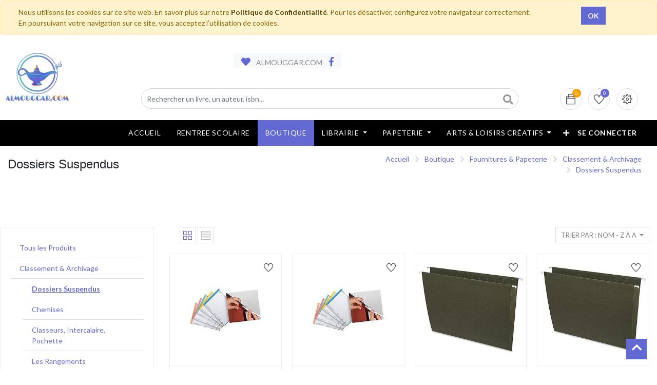

--- FILE ---
content_type: text/html; charset=utf-8
request_url: https://almouggar.com/shop?order=name_sort+desc&category=2818
body_size: 23329
content:
<!DOCTYPE html>
<html lang="fr-FR" data-website-id="1" data-oe-company-name="ALMOUGGAR.COM">
            <head>
                <meta charset="utf-8">
                <meta http-equiv="X-UA-Compatible" content="IE=edge,chrome=1">
                <meta name="viewport" content="width=device-width, initial-scale=1, user-scalable=no">

                <title>Boutique | ALMOUGGAR.COM</title>
                <link type="image/x-icon" rel="shortcut icon" href="/web/image/website/1/favicon/">

                <script type="text/javascript">
                    var odoo = {
                        csrf_token: "627b9bd133aa9f8117970e1bc8592dd40a7d75f0o",
                    };
                </script>

                
            <meta name="generator" content="Odoo">

            
            
            
            
            
            
                
                
                
                    
                        <meta property="og:type" content="website">
                    
                        <meta property="og:title" content="Dossiers Suspendus | ALMOUGGAR.COM">
                    
                        <meta property="og:site_name" content="ALMOUGGAR.COM">
                    
                        <meta property="og:url" content="https://almouggar.com/shop?order=name_sort+desc&amp;category=2818">
                    
                        <meta property="og:image" content="https://almouggar.com/web/image/res.company/1/web_logo">
                    
                
                
                
                    
                        <meta name="twitter:card" content="summary_large_image">
                    
                        <meta name="twitter:title" content="Dossiers Suspendus | ALMOUGGAR.COM">
                    
                        <meta name="twitter:image" content="https://almouggar.com/web/image/res.company/1/web_logo">
                    
                
            

            
            
                
                    <link rel="alternate" hreflang="fr" href="https://almouggar.com/shop?order=name_sort+desc&amp;category=2818">
                
            

            <script type="text/javascript">
                odoo.session_info = {
                    is_admin: false,
                    is_system: false,
                    is_frontend: true,
                    translationURL: '/website/translations',
                    is_website_user: true,
                    user_id: 4
                };
                
            </script>

            <link type="text/css" rel="stylesheet" href="/web/content/817948-4506fbc/1/web.assets_common.0.css">
            <link type="text/css" rel="stylesheet" href="/web/content/988780-d3e43bb/1/web.assets_frontend.0.css">
            <link type="text/css" rel="stylesheet" href="/web/content/988782-d3e43bb/1/web.assets_frontend.1.css">
            <link type="text/css" rel="stylesheet" href="/web/content/988788-d3e43bb/1/web.assets_frontend.2.css">
            
            
            

            
            
            
            
            
            
        
        
            </head>
            <body>
                
            
        
            
        
        
            
                
                
            
        
        
    
    

            
            
        
    
            
        <div id="wrapwrap" class="   ">
                
            
  <div id="website_cookie_notice" class="container-fluid cc-cookies alert alert-warning" role="alert">
    <div class="container">
      <div class="row">
        <div class="col-sm-10">Nous utilisons les cookies sur ce site web. En savoir plus sur notre <a href="/politique-de-confidentialite" class="alert-link">Politique de Confidentialité</a>. Pour les désactiver, configurez votre navigateur correctement. En poursuivant votre navigation sur ce site, vous acceptez l’utilisation de cookies.
                    </div>
        <div class="col-sm-2 text-center">
          <a class="btn btn-primary" href="#">OK</a>
        </div>
      </div>
    </div>
  </div>

        <header class="">
                    
                <div class="header-bar">
                    <div class="container">
                        <div class="logo">
                           <a href="/" class="navbar-brand">
                                <span alt="Logo of ALMOUGGAR.COM" title="ALMOUGGAR.COM">
                                    <img src="/alm_web/static/src/img/logo_alm_low.webp?unique=adbedff0" class="img img-fluid">
                                </span>
                           </a>
                        </div>
                        <div class="row" style="place-content:center;padding-left:0;">
                            <div class="col-lg-6">
                                <div class="htr-info">
                                    <ul>
                                        <li>
                                            <i class="fa fa-heart"></i>  ALMOUGGAR.COM
                                        </li>
                                        <li>
                                            <a href="https://www.facebook.com/almouggar">
                                                <i class="fa fa-facebook"></i>
                                            </a>
                                        </li>
                                    </ul>
                                </div>
                            </div>
                        </div>
                        <div class="row">
                            <div class="col-12 col-md-6 col-lg-9">
                                <div class="h-col h-search">
                                    <i class="fa fa-search search_open"></i>
                                    <div class="as-search">
                                        <form action="/shop" method="get">
                                            <input type="hidden" name="category" value="2818">
                                            <input type="text" name="search" placeholder="Rechercher un livre, un auteur, isbn..." class="form-control" value="">
                                            <button class="btn btn-default oe_search_button">
                                                <i class="fa fa-search"></i>
                                            </button>
                                        </form>
                                    </div>
                                </div>
                            </div>
                            <div class="col-12 col-md-6 col-lg-3">
                                <div class="ht-right">
                                    
                                    <div id="my_cart" class="h-col h-cart">
                                        <a href="/shop/cart">
                                            <div class="my_cart_btn hc-icon">
                                                <i class="ti-bag"></i>
                                                <sup class="almouggar_soleil my_cart_quantity o_animate_blink label badge-primary">0</sup>
                                            </div>
                                        </a>
                                    </div>
                                    
                                        
                                        <div id="my_wish" class="h-col h-wishlist">
                                            <a href="/shop/wishlist">
                                                <i class="ti-heart hc-icon"></i>
                                                <sup class="my_wish_quantity o_animate_blink badge badge-primary">
                                                    0
                                                </sup>
                                            </a>
                                        </div>
                                    
                                    <div class="h-col h-setting">
                                        <i class="ti-settings hc-icon"></i>
                                        
                                        <div class="h-col-hover">
                                            <div class="form-language hed-drop">
                                                <h4>Langue</h4>
                                                
                                            </div>
                                            <div class="price-list hed-drop">
                                                
                                                <div class="d-none">
                                                    
                                                    <h4>Currency</h4>
                                                    <a href="#" class="dropdown-toggle" data-toggle="dropdown">
                                                        Liste de Prix WEB
                                                        <span class="fa fa-angle-down"></span>
                                                    </a>
                                                    <ul class="dropdown-menu" role="menu">
                                                        <li>
                                                            <a href="/shop/change_pricelist/5">
                                                                <span class="switcher_pricelist" data-pl_id="5">Liste de Prix WEB</span>
                                                            </a>
                                                        </li>
                                                    </ul>
                                                </div>
                                            </div>
                                            </div>
                                        </div>
                                    <div class="mobile-toggle">
                                        <button class="mobile_toggle_menu">
                                            <span></span>
                                            <span></span>
                                            <span></span>
                                        </button>
                                        <button class="mobile_toggle_menu close-menu">
                                            <span></span>
                                        </button>
                                    </div>
                                </div>
                                </div>
                            </div>
                        </div>
                </div>
                <div id="loader" style="display:none"></div>
            <nav class="navbar navbar-expand-md navbar-light bg-light">
                        <div class="container">
                            <a class="navbar-brand" href="/">ALMOUGGAR.COM</a>
    <button type="button" class="navbar-toggler" data-toggle="collapse" data-target="#top_menu_collapse">
                                <span class="navbar-toggler-icon"></span>
                            </button>
                            <div class="collapse navbar-collapse" id="top_menu_collapse">
                                <ul class="nav navbar-nav ml-auto text-right o_menu_loading" id="top_menu">
                                    
        
                
        
        <li>
            <a href="/accueil">
                <span>Accueil</span>
            </a>
        </li>
        
    
                
        
        <li>
            <a href="https://almouggar.com/rentreescolaire/maliste">
                <span>RENTREE SCOLAIRE</span>
            </a>
        </li>
        
    
                
        
        <li class="active">
            <a href="/shop">
                <span>Boutique</span>
            </a>
        </li>
        
    
                
        <li class="mm-mega-menu">
            <a href="/shop/category/librairie-2989">
                <span>Librairie</span>
            </a>
            
                <div class="mm-maga-main  mm-mega-list mm-mega-10">
                    <div class="mm-maga-main-width">
                        
                        
                            
                            
                            
                            
                            
                            
                            
                            
                                
                                    <div class="mmc-inner mm-cat-list">
                                         
                                            
                                                <ul class="item">
                                                    <li class="mm-label">
                                                        <a href="/shop/category/librairie-litterature-2990">
                                                            <span>Littérature</span>
                                                        </a>
                                                    </li>
                                                    
                                                        
                                                            <li>
                                                                <a href="/shop/category/librairie-litterature-romans-2991">
                                                                    <span>Romans</span>
                                                                </a>
                                                            </li>
                                                        
                                                    
                                                        
                                                    
                                                        
                                                            <li>
                                                                <a href="/shop/category/librairie-litterature-biographie-autobiographie-essais-3017">
                                                                    <span>Biographie, Autobiographie &amp; Essais</span>
                                                                </a>
                                                            </li>
                                                        
                                                    
                                                        
                                                            <li>
                                                                <a href="/shop/category/librairie-litterature-livres-audios-3009">
                                                                    <span>Livres Audios</span>
                                                                </a>
                                                            </li>
                                                        
                                                    
                                                        
                                                            <li>
                                                                <a href="/shop/category/librairie-litterature-theatre-poesie-critique-litteraire-3010">
                                                                    <span>Théatre, Poésie &amp; Critique Littéraire</span>
                                                                </a>
                                                            </li>
                                                        
                                                    
                                                        
                                                    
                                                        
                                                    
                                                        
                                                            <li>
                                                                <a href="/shop/category/librairie-litterature-contes-nouvelles-3563">
                                                                    <span>Contes &amp; Nouvelles</span>
                                                                </a>
                                                            </li>
                                                        
                                                    
                                                        
                                                    
                                                        
                                                    
                                                        
                                                    
                                                        
                                                    
                                                        
                                                    
                                                        
                                                    
                                                        
                                                    
                                                        
                                                    
                                                        
                                                    
                                                        
                                                    
                                                        
                                                    
                                                        
                                                    
                                                        
                                                    
                                                        
                                                    
                                                        
                                                    
                                                        
                                                    
                                                        
                                                    
                                                        
                                                    
                                                        
                                                    
                                                        
                                                    
                                                        
                                                    
                                                        
                                                    
                                                        
                                                    
                                                        
                                                    
                                                        
                                                    
                                                        
                                                    
                                                        
                                                    
                                                        
                                                    
                                                        
                                                    
                                                        
                                                    
                                                        
                                                    
                                                        
                                                    
                                                        
                                                    
                                                        
                                                    
                                                        
                                                    
                                                        
                                                    
                                                        
                                                    
                                                        
                                                    
                                                        
                                                    
                                                </ul>
                                            
                                        
                                            
                                                <ul class="item">
                                                    <li class="mm-label">
                                                        <a href="/shop/category/librairie-bien-etre-vie-pratique-3018">
                                                            <span>Bien-Être &amp; Vie Pratique</span>
                                                        </a>
                                                    </li>
                                                    
                                                        
                                                    
                                                        
                                                    
                                                        
                                                    
                                                        
                                                    
                                                        
                                                    
                                                        
                                                            <li>
                                                                <a href="/shop/category/librairie-bien-etre-vie-pratique-developpement-personnel-3026">
                                                                    <span>Développement Personnel</span>
                                                                </a>
                                                            </li>
                                                        
                                                    
                                                        
                                                            <li>
                                                                <a href="/shop/category/librairie-bien-etre-vie-pratique-sante-bien-etre-3019">
                                                                    <span>Santé &amp; Bien Être</span>
                                                                </a>
                                                            </li>
                                                        
                                                    
                                                        
                                                    
                                                        
                                                            <li>
                                                                <a href="/shop/category/librairie-bien-etre-vie-pratique-couple-enfant-famille-3037">
                                                                    <span>Couple, Enfant &amp; Famille</span>
                                                                </a>
                                                            </li>
                                                        
                                                    
                                                        
                                                            <li>
                                                                <a href="/shop/category/librairie-bien-etre-vie-pratique-cuisine-3029">
                                                                    <span>Cuisine</span>
                                                                </a>
                                                            </li>
                                                        
                                                    
                                                        
                                                            <li>
                                                                <a href="/shop/category/librairie-bien-etre-vie-pratique-maison-decoration-jardin-3033">
                                                                    <span>Maison, Décoration &amp; Jardin</span>
                                                                </a>
                                                            </li>
                                                        
                                                    
                                                        
                                                    
                                                        
                                                    
                                                        
                                                    
                                                        
                                                    
                                                        
                                                    
                                                        
                                                    
                                                        
                                                    
                                                        
                                                    
                                                        
                                                    
                                                        
                                                    
                                                        
                                                    
                                                        
                                                    
                                                        
                                                    
                                                        
                                                    
                                                        
                                                    
                                                        
                                                    
                                                        
                                                    
                                                        
                                                    
                                                        
                                                    
                                                        
                                                    
                                                        
                                                    
                                                        
                                                    
                                                        
                                                    
                                                        
                                                    
                                                        
                                                    
                                                        
                                                    
                                                        
                                                    
                                                        
                                                    
                                                        
                                                    
                                                        
                                                    
                                                        
                                                    
                                                        
                                                    
                                                        
                                                    
                                                        
                                                    
                                                        
                                                    
                                                        
                                                    
                                                </ul>
                                            
                                        
                                            
                                                <ul class="item">
                                                    <li class="mm-label">
                                                        <a href="/shop/category/librairie-loisirs-nature-voyages-3040">
                                                            <span>Loisirs, Nature &amp; Voyages</span>
                                                        </a>
                                                    </li>
                                                    
                                                        
                                                    
                                                        
                                                    
                                                        
                                                    
                                                        
                                                    
                                                        
                                                    
                                                        
                                                    
                                                        
                                                    
                                                        
                                                    
                                                        
                                                    
                                                        
                                                    
                                                        
                                                    
                                                        
                                                            <li>
                                                                <a href="/shop/category/librairie-loisirs-nature-voyages-guides-de-voyage-3050">
                                                                    <span>Guides de Voyage</span>
                                                                </a>
                                                            </li>
                                                        
                                                    
                                                        
                                                            <li>
                                                                <a href="/shop/category/librairie-loisirs-nature-voyages-carnets-recits-de-voyage-3049">
                                                                    <span>Carnets, Récits de Voyage</span>
                                                                </a>
                                                            </li>
                                                        
                                                    
                                                        
                                                            <li>
                                                                <a href="/shop/category/librairie-loisirs-nature-voyages-atlas-cartes-plans-3044">
                                                                    <span>Atlas, Cartes &amp; Plans</span>
                                                                </a>
                                                            </li>
                                                        
                                                    
                                                        
                                                            <li>
                                                                <a href="/shop/category/librairie-loisirs-nature-voyages-loisirs-creatifs-3059">
                                                                    <span>Loisirs Créatifs</span>
                                                                </a>
                                                            </li>
                                                        
                                                    
                                                        
                                                            <li>
                                                                <a href="/shop/category/librairie-loisirs-nature-voyages-sports-transports-jeux-3062">
                                                                    <span>Sports, Transports &amp; Jeux</span>
                                                                </a>
                                                            </li>
                                                        
                                                    
                                                        
                                                            <li>
                                                                <a href="/shop/category/librairie-loisirs-nature-voyages-nature-animaux-3063">
                                                                    <span>Nature &amp; Animaux</span>
                                                                </a>
                                                            </li>
                                                        
                                                    
                                                        
                                                            <li>
                                                                <a href="/shop/category/librairie-loisirs-nature-voyages-beaux-livres-3041">
                                                                    <span>Beaux Livres</span>
                                                                </a>
                                                            </li>
                                                        
                                                    
                                                        
                                                    
                                                        
                                                    
                                                        
                                                    
                                                        
                                                    
                                                        
                                                    
                                                        
                                                    
                                                        
                                                    
                                                        
                                                    
                                                        
                                                    
                                                        
                                                    
                                                        
                                                    
                                                        
                                                    
                                                        
                                                    
                                                        
                                                    
                                                        
                                                    
                                                        
                                                    
                                                        
                                                    
                                                        
                                                    
                                                        
                                                    
                                                        
                                                    
                                                        
                                                    
                                                        
                                                    
                                                        
                                                    
                                                        
                                                    
                                                        
                                                    
                                                        
                                                    
                                                        
                                                    
                                                        
                                                    
                                                        
                                                    
                                                </ul>
                                            
                                        
                                            
                                                <ul class="item">
                                                    <li class="mm-label">
                                                        <a href="/shop/category/librairie-arts-societe-sciences-humaines-3064">
                                                            <span>Arts, Société &amp; Sciences Humaines</span>
                                                        </a>
                                                    </li>
                                                    
                                                        
                                                    
                                                        
                                                    
                                                        
                                                    
                                                        
                                                    
                                                        
                                                    
                                                        
                                                    
                                                        
                                                    
                                                        
                                                    
                                                        
                                                    
                                                        
                                                    
                                                        
                                                    
                                                        
                                                    
                                                        
                                                    
                                                        
                                                    
                                                        
                                                    
                                                        
                                                    
                                                        
                                                    
                                                        
                                                    
                                                        
                                                            <li>
                                                                <a href="/shop/category/librairie-arts-societe-sciences-humaines-histoire-3065">
                                                                    <span>Histoire</span>
                                                                </a>
                                                            </li>
                                                        
                                                    
                                                        
                                                            <li>
                                                                <a href="/shop/category/librairie-arts-societe-sciences-humaines-actualite-politique-faits-de-societes-3086">
                                                                    <span>Actualité, Politique &amp; Faits de Sociétés</span>
                                                                </a>
                                                            </li>
                                                        
                                                    
                                                        
                                                            <li>
                                                                <a href="/shop/category/librairie-arts-societe-sciences-humaines-philosophie-sociologie-ethnologie-3080">
                                                                    <span>Philosophie, Sociologie &amp; Ethnologie</span>
                                                                </a>
                                                            </li>
                                                        
                                                    
                                                        
                                                            <li>
                                                                <a href="/shop/category/librairie-arts-societe-sciences-humaines-arts-cinema-musique-3075">
                                                                    <span>Arts, Cinéma &amp; Musique</span>
                                                                </a>
                                                            </li>
                                                        
                                                    
                                                        
                                                            <li>
                                                                <a href="/shop/category/librairie-arts-societe-sciences-humaines-religions-spiritualite-esoterisme-3087">
                                                                    <span>Religions, Spiritualité &amp; Esotérisme</span>
                                                                </a>
                                                            </li>
                                                        
                                                    
                                                        
                                                    
                                                        
                                                    
                                                        
                                                    
                                                        
                                                    
                                                        
                                                    
                                                        
                                                    
                                                        
                                                    
                                                        
                                                    
                                                        
                                                    
                                                        
                                                    
                                                        
                                                    
                                                        
                                                    
                                                        
                                                    
                                                        
                                                    
                                                        
                                                    
                                                        
                                                    
                                                        
                                                    
                                                        
                                                    
                                                        
                                                    
                                                        
                                                    
                                                        
                                                    
                                                        
                                                    
                                                        
                                                    
                                                        
                                                    
                                                </ul>
                                            
                                        
                                            
                                                <ul class="item">
                                                    <li class="mm-label">
                                                        <a href="/shop/category/librairie-medecines-sciences-techniques-3214">
                                                            <span>Médecines, Sciences &amp; Techniques</span>
                                                        </a>
                                                    </li>
                                                    
                                                        
                                                    
                                                        
                                                    
                                                        
                                                    
                                                        
                                                    
                                                        
                                                    
                                                        
                                                    
                                                        
                                                    
                                                        
                                                    
                                                        
                                                    
                                                        
                                                    
                                                        
                                                    
                                                        
                                                    
                                                        
                                                    
                                                        
                                                    
                                                        
                                                    
                                                        
                                                    
                                                        
                                                    
                                                        
                                                    
                                                        
                                                    
                                                        
                                                    
                                                        
                                                    
                                                        
                                                    
                                                        
                                                    
                                                        
                                                            <li>
                                                                <a href="/shop/category/librairie-medecines-sciences-techniques-medecine-paramedical-3223">
                                                                    <span>Médecine &amp; paramédical</span>
                                                                </a>
                                                            </li>
                                                        
                                                    
                                                        
                                                            <li>
                                                                <a href="/shop/category/librairie-medecines-sciences-techniques-psychologie-psychanalyse-3224">
                                                                    <span>Psychologie &amp; Psychanalyse</span>
                                                                </a>
                                                            </li>
                                                        
                                                    
                                                        
                                                            <li>
                                                                <a href="/shop/category/librairie-medecines-sciences-techniques-sciences-culture-scientifique-3225">
                                                                    <span>Sciences &amp; Culture Scientifique</span>
                                                                </a>
                                                            </li>
                                                        
                                                    
                                                        
                                                            <li>
                                                                <a href="/shop/category/librairie-medecines-sciences-techniques-informatique-3215">
                                                                    <span>Informatique</span>
                                                                </a>
                                                            </li>
                                                        
                                                    
                                                        
                                                    
                                                        
                                                    
                                                        
                                                    
                                                        
                                                    
                                                        
                                                    
                                                        
                                                    
                                                        
                                                    
                                                        
                                                    
                                                        
                                                    
                                                        
                                                    
                                                        
                                                    
                                                        
                                                    
                                                        
                                                    
                                                        
                                                    
                                                        
                                                    
                                                        
                                                    
                                                        
                                                    
                                                        
                                                    
                                                        
                                                    
                                                        
                                                    
                                                </ul>
                                            
                                        
                                            
                                                <ul class="item">
                                                    <li class="mm-label">
                                                        <a href="/shop/category/librairie-entreprise-emploi-droit-comptabilite-economie-3178">
                                                            <span>Entreprise, Emploi, Droit, Comptabilité &amp; Economie</span>
                                                        </a>
                                                    </li>
                                                    
                                                        
                                                    
                                                        
                                                            <li>
                                                                <a href="/shop/category/librairie-entreprise-emploi-droit-comptabilite-economie-entreprise-3401">
                                                                    <span>Entreprise</span>
                                                                </a>
                                                            </li>
                                                        
                                                    
                                                        
                                                    
                                                        
                                                    
                                                        
                                                    
                                                        
                                                    
                                                        
                                                    
                                                        
                                                    
                                                        
                                                    
                                                        
                                                    
                                                        
                                                    
                                                        
                                                    
                                                        
                                                    
                                                        
                                                    
                                                        
                                                    
                                                        
                                                    
                                                        
                                                    
                                                        
                                                    
                                                        
                                                    
                                                        
                                                    
                                                        
                                                    
                                                        
                                                    
                                                        
                                                    
                                                        
                                                    
                                                        
                                                    
                                                        
                                                    
                                                        
                                                    
                                                        
                                                            <li>
                                                                <a href="/shop/category/librairie-entreprise-emploi-droit-comptabilite-economie-comptabilite-gestion-3193">
                                                                    <span>Comptabilité &amp; Gestion</span>
                                                                </a>
                                                            </li>
                                                        
                                                    
                                                        
                                                            <li>
                                                                <a href="/shop/category/librairie-entreprise-emploi-droit-comptabilite-economie-droit-3179">
                                                                    <span>Droit</span>
                                                                </a>
                                                            </li>
                                                        
                                                    
                                                        
                                                            <li>
                                                                <a href="/shop/category/librairie-entreprise-emploi-droit-comptabilite-economie-economie-3208">
                                                                    <span>Economie</span>
                                                                </a>
                                                            </li>
                                                        
                                                    
                                                        
                                                            <li>
                                                                <a href="/shop/category/librairie-entreprise-emploi-droit-comptabilite-economie-emploi-3405">
                                                                    <span>Emploi</span>
                                                                </a>
                                                            </li>
                                                        
                                                    
                                                        
                                                    
                                                        
                                                    
                                                        
                                                    
                                                        
                                                    
                                                        
                                                    
                                                        
                                                    
                                                        
                                                    
                                                        
                                                    
                                                        
                                                    
                                                        
                                                    
                                                        
                                                    
                                                        
                                                    
                                                        
                                                    
                                                        
                                                    
                                                        
                                                    
                                                        
                                                    
                                                </ul>
                                            
                                        
                                            
                                                <ul class="item">
                                                    <li class="mm-label">
                                                        <a href="/shop/category/librairie-scolaire-universitaire-pedagogie-3104">
                                                            <span>Scolaire, Universitaire &amp; Pédagogie</span>
                                                        </a>
                                                    </li>
                                                    
                                                        
                                                    
                                                        
                                                    
                                                        
                                                    
                                                        
                                                    
                                                        
                                                    
                                                        
                                                    
                                                        
                                                    
                                                        
                                                    
                                                        
                                                    
                                                        
                                                    
                                                        
                                                    
                                                        
                                                    
                                                        
                                                    
                                                        
                                                    
                                                        
                                                    
                                                        
                                                    
                                                        
                                                    
                                                        
                                                    
                                                        
                                                    
                                                        
                                                    
                                                        
                                                    
                                                        
                                                    
                                                        
                                                    
                                                        
                                                    
                                                        
                                                    
                                                        
                                                    
                                                        
                                                    
                                                        
                                                    
                                                        
                                                    
                                                        
                                                    
                                                        
                                                    
                                                        
                                                            <li>
                                                                <a href="/shop/category/librairie-scolaire-universitaire-pedagogie-manuels-scolaires-3105">
                                                                    <span>Manuels Scolaires</span>
                                                                </a>
                                                            </li>
                                                        
                                                    
                                                        
                                                            <li>
                                                                <a href="/shop/category/librairie-scolaire-universitaire-pedagogie-pedagogie-3144">
                                                                    <span>Pédagogie</span>
                                                                </a>
                                                            </li>
                                                        
                                                    
                                                        
                                                            <li>
                                                                <a href="/shop/category/librairie-scolaire-universitaire-pedagogie-parascolaire-3145">
                                                                    <span>Parascolaire</span>
                                                                </a>
                                                            </li>
                                                        
                                                    
                                                        
                                                            <li>
                                                                <a href="/shop/category/librairie-scolaire-universitaire-pedagogie-livres-universitaires-3398">
                                                                    <span>Livres Universitaires</span>
                                                                </a>
                                                            </li>
                                                        
                                                    
                                                        
                                                    
                                                        
                                                    
                                                        
                                                    
                                                        
                                                    
                                                        
                                                    
                                                        
                                                    
                                                        
                                                    
                                                        
                                                    
                                                        
                                                    
                                                        
                                                    
                                                        
                                                    
                                                        
                                                    
                                                </ul>
                                            
                                        
                                            
                                                <ul class="item">
                                                    <li class="mm-label">
                                                        <a href="/shop/category/librairie-jeunesse-3278">
                                                            <span>Jeunesse</span>
                                                        </a>
                                                    </li>
                                                    
                                                        
                                                    
                                                        
                                                    
                                                        
                                                    
                                                        
                                                    
                                                        
                                                    
                                                        
                                                    
                                                        
                                                    
                                                        
                                                    
                                                        
                                                    
                                                        
                                                    
                                                        
                                                    
                                                        
                                                    
                                                        
                                                    
                                                        
                                                    
                                                        
                                                    
                                                        
                                                    
                                                        
                                                    
                                                        
                                                    
                                                        
                                                    
                                                        
                                                    
                                                        
                                                    
                                                        
                                                    
                                                        
                                                    
                                                        
                                                    
                                                        
                                                    
                                                        
                                                    
                                                        
                                                    
                                                        
                                                    
                                                        
                                                    
                                                        
                                                    
                                                        
                                                    
                                                        
                                                    
                                                        
                                                    
                                                        
                                                    
                                                        
                                                    
                                                        
                                                            <li>
                                                                <a href="/shop/category/librairie-jeunesse-livres-de-0-a-3-ans-3648">
                                                                    <span>Livres de 0 à 3 ans</span>
                                                                </a>
                                                            </li>
                                                        
                                                    
                                                        
                                                            <li>
                                                                <a href="/shop/category/librairie-jeunesse-livres-de-3-a-6-ans-3649">
                                                                    <span>Livres de 3 à 6 ans</span>
                                                                </a>
                                                            </li>
                                                        
                                                    
                                                        
                                                            <li>
                                                                <a href="/shop/category/librairie-jeunesse-livres-de-6-a-9-ans-3298">
                                                                    <span>Livres de 6 à 9 ans</span>
                                                                </a>
                                                            </li>
                                                        
                                                    
                                                        
                                                            <li>
                                                                <a href="/shop/category/librairie-jeunesse-livres-de-9-a-12-ans-3312">
                                                                    <span>Livres de 9 à 12 ans</span>
                                                                </a>
                                                            </li>
                                                        
                                                    
                                                        
                                                            <li>
                                                                <a href="/shop/category/librairie-jeunesse-romans-ados-young-adults-3324">
                                                                    <span>Romans Ados &amp; Young Adults</span>
                                                                </a>
                                                            </li>
                                                        
                                                    
                                                        
                                                            <li>
                                                                <a href="/shop/category/librairie-jeunesse-bd-jeunesse-3325">
                                                                    <span>BD Jeunesse</span>
                                                                </a>
                                                            </li>
                                                        
                                                    
                                                        
                                                    
                                                        
                                                    
                                                        
                                                    
                                                        
                                                    
                                                        
                                                    
                                                        
                                                    
                                                </ul>
                                            
                                        
                                            
                                                <ul class="item">
                                                    <li class="mm-label">
                                                        <a href="/shop/category/librairie-langues-livres-en-vo-3236">
                                                            <span>Langues &amp; Livres en VO</span>
                                                        </a>
                                                    </li>
                                                    
                                                        
                                                    
                                                        
                                                    
                                                        
                                                    
                                                        
                                                    
                                                        
                                                    
                                                        
                                                    
                                                        
                                                    
                                                        
                                                    
                                                        
                                                    
                                                        
                                                    
                                                        
                                                    
                                                        
                                                    
                                                        
                                                    
                                                        
                                                    
                                                        
                                                    
                                                        
                                                    
                                                        
                                                    
                                                        
                                                    
                                                        
                                                    
                                                        
                                                    
                                                        
                                                    
                                                        
                                                    
                                                        
                                                    
                                                        
                                                    
                                                        
                                                    
                                                        
                                                    
                                                        
                                                    
                                                        
                                                    
                                                        
                                                    
                                                        
                                                    
                                                        
                                                    
                                                        
                                                    
                                                        
                                                    
                                                        
                                                    
                                                        
                                                    
                                                        
                                                    
                                                        
                                                    
                                                        
                                                    
                                                        
                                                    
                                                        
                                                    
                                                        
                                                    
                                                        
                                                            <li>
                                                                <a href="/shop/category/librairie-langues-livres-en-vo-dictionnaires-methodes-de-langues-linguistique-3237">
                                                                    <span>Dictionnaires, Méthodes de Langues &amp; Linguistique</span>
                                                                </a>
                                                            </li>
                                                        
                                                    
                                                        
                                                    
                                                        
                                                            <li>
                                                                <a href="/shop/category/librairie-langues-livres-en-vo-premieres-lectures-3624">
                                                                    <span>Premières lectures</span>
                                                                </a>
                                                            </li>
                                                        
                                                    
                                                        
                                                    
                                                        
                                                    
                                                        
                                                    
                                                </ul>
                                            
                                        
                                            
                                                <ul class="item">
                                                    <li class="mm-label">
                                                        <a href="/shop/category/librairie-bandes-dessinees-mangas-humour-3100">
                                                            <span>Bandes Dessinées, Mangas &amp; Humour</span>
                                                        </a>
                                                    </li>
                                                    
                                                        
                                                    
                                                        
                                                    
                                                        
                                                    
                                                        
                                                    
                                                        
                                                    
                                                        
                                                    
                                                        
                                                    
                                                        
                                                    
                                                        
                                                    
                                                        
                                                    
                                                        
                                                    
                                                        
                                                    
                                                        
                                                    
                                                        
                                                    
                                                        
                                                    
                                                        
                                                    
                                                        
                                                    
                                                        
                                                    
                                                        
                                                    
                                                        
                                                    
                                                        
                                                    
                                                        
                                                    
                                                        
                                                    
                                                        
                                                    
                                                        
                                                    
                                                        
                                                    
                                                        
                                                    
                                                        
                                                    
                                                        
                                                    
                                                        
                                                    
                                                        
                                                    
                                                        
                                                    
                                                        
                                                    
                                                        
                                                    
                                                        
                                                    
                                                        
                                                    
                                                        
                                                    
                                                        
                                                    
                                                        
                                                    
                                                        
                                                    
                                                        
                                                    
                                                        
                                                    
                                                        
                                                    
                                                        
                                                    
                                                        
                                                            <li>
                                                                <a href="/shop/category/librairie-bandes-dessinees-mangas-humour-bd-albums-3101">
                                                                    <span>BD Albums</span>
                                                                </a>
                                                            </li>
                                                        
                                                    
                                                        
                                                            <li>
                                                                <a href="/shop/category/librairie-bandes-dessinees-mangas-humour-humour-3102">
                                                                    <span>Humour</span>
                                                                </a>
                                                            </li>
                                                        
                                                    
                                                        
                                                            <li>
                                                                <a href="/shop/category/librairie-bandes-dessinees-mangas-humour-mangas-3103">
                                                                    <span>Mangas</span>
                                                                </a>
                                                            </li>
                                                        
                                                    
                                                </ul>
                                            
                                        
                                    </div>
                                
                            
                        
                        
                    </div>
                    </div>
            
        </li>
        
        
    
                
        <li class="mm-mega-menu">
            <a href="/shop/category/fournitures-de-bureau-2836">
                <span>Papeterie</span>
            </a>
            
                <div class="mm-maga-main  mm-mega-list mm-mega-10">
                    <div class="mm-maga-main-width">
                        
                        
                            
                            
                            
                            
                            
                            
                            
                            
                                
                                    <div class="mmc-inner mm-cat-list">
                                         
                                            
                                                <ul class="item">
                                                    <li class="mm-label">
                                                        <a href="/shop/category/fournitures-papeterie-agendas-calendriers-bloc-ephemeride-2792">
                                                            <span>Agendas &amp; Calendriers &amp; Bloc Ephéméride</span>
                                                        </a>
                                                    </li>
                                                    
                                                        
                                                    
                                                        
                                                    
                                                        
                                                    
                                                        
                                                    
                                                        
                                                    
                                                        
                                                    
                                                        
                                                    
                                                        
                                                    
                                                        
                                                    
                                                        
                                                    
                                                        
                                                    
                                                        
                                                    
                                                        
                                                    
                                                        
                                                    
                                                        
                                                    
                                                        
                                                    
                                                        
                                                    
                                                        
                                                    
                                                        
                                                    
                                                        
                                                    
                                                        
                                                    
                                                        
                                                    
                                                        
                                                    
                                                        
                                                    
                                                        
                                                    
                                                        
                                                    
                                                        
                                                    
                                                        
                                                    
                                                        
                                                    
                                                        
                                                    
                                                        
                                                    
                                                        
                                                    
                                                        
                                                    
                                                        
                                                    
                                                        
                                                    
                                                        
                                                    
                                                        
                                                    
                                                        
                                                    
                                                        
                                                    
                                                        
                                                    
                                                        
                                                    
                                                        
                                                    
                                                        
                                                    
                                                        
                                                    
                                                        
                                                    
                                                        
                                                    
                                                        
                                                    
                                                        
                                                    
                                                        
                                                    
                                                        
                                                    
                                                        
                                                    
                                                        
                                                    
                                                        
                                                    
                                                        
                                                    
                                                        
                                                    
                                                        
                                                    
                                                        
                                                    
                                                        
                                                            <li>
                                                                <a href="/shop/category/fournitures-papeterie-agendas-calendriers-bloc-ephemeride-agenda-adulte-3347">
                                                                    <span>Agenda adulte</span>
                                                                </a>
                                                            </li>
                                                        
                                                    
                                                        
                                                            <li>
                                                                <a href="/shop/category/fournitures-papeterie-agendas-calendriers-bloc-ephemeride-agenda-scolaire-3346">
                                                                    <span>Agenda scolaire</span>
                                                                </a>
                                                            </li>
                                                        
                                                    
                                                        
                                                            <li>
                                                                <a href="/shop/category/fournitures-papeterie-agendas-calendriers-bloc-ephemeride-carnet-secret-3345">
                                                                    <span>Carnet secret</span>
                                                                </a>
                                                            </li>
                                                        
                                                    
                                                        
                                                            <li>
                                                                <a href="/shop/category/fournitures-papeterie-agendas-calendriers-bloc-ephemeride-calendriers-3382">
                                                                    <span>Calendriers</span>
                                                                </a>
                                                            </li>
                                                        
                                                    
                                                        
                                                    
                                                        
                                                    
                                                        
                                                    
                                                        
                                                    
                                                        
                                                    
                                                        
                                                    
                                                        
                                                    
                                                </ul>
                                            
                                        
                                            
                                                <ul class="item">
                                                    <li class="mm-label">
                                                        <a href="/shop/category/fournitures-papeterie-ecriture-2865">
                                                            <span>Ecriture</span>
                                                        </a>
                                                    </li>
                                                    
                                                        
                                                    
                                                        
                                                    
                                                        
                                                    
                                                        
                                                    
                                                        
                                                    
                                                        
                                                    
                                                        
                                                            <li>
                                                                <a href="/shop/category/fournitures-papeterie-ecriture-plume-encrier-2866">
                                                                    <span>Plume &amp; Encrier</span>
                                                                </a>
                                                            </li>
                                                        
                                                    
                                                        
                                                            <li>
                                                                <a href="/shop/category/fournitures-papeterie-ecriture-stylos-2882">
                                                                    <span>Stylos</span>
                                                                </a>
                                                            </li>
                                                        
                                                    
                                                        
                                                            <li>
                                                                <a href="/shop/category/fournitures-papeterie-ecriture-crayons-porte-mines-2871">
                                                                    <span>Crayons &amp; Porte-Mines</span>
                                                                </a>
                                                            </li>
                                                        
                                                    
                                                        
                                                            <li>
                                                                <a href="/shop/category/fournitures-papeterie-ecriture-correction-2867">
                                                                    <span>Correction</span>
                                                                </a>
                                                            </li>
                                                        
                                                    
                                                        
                                                            <li>
                                                                <a href="/shop/category/fournitures-papeterie-ecriture-surligneur-2901">
                                                                    <span>Surligneur</span>
                                                                </a>
                                                            </li>
                                                        
                                                    
                                                        
                                                            <li>
                                                                <a href="/shop/category/fournitures-papeterie-ecriture-marqueurs-2895">
                                                                    <span>Marqueurs</span>
                                                                </a>
                                                            </li>
                                                        
                                                    
                                                        
                                                            <li>
                                                                <a href="/shop/category/fournitures-papeterie-ecriture-feutres-2898">
                                                                    <span>Feutres</span>
                                                                </a>
                                                            </li>
                                                        
                                                    
                                                        
                                                            <li>
                                                                <a href="/shop/category/fournitures-papeterie-ecriture-ardoises-2980">
                                                                    <span>Ardoises</span>
                                                                </a>
                                                            </li>
                                                        
                                                    
                                                        
                                                            <li>
                                                                <a href="/shop/category/fournitures-papeterie-ecriture-brosses-2986">
                                                                    <span>Brosses</span>
                                                                </a>
                                                            </li>
                                                        
                                                    
                                                        
                                                            <li>
                                                                <a href="/shop/category/fournitures-papeterie-ecriture-craies-2987">
                                                                    <span>Craies</span>
                                                                </a>
                                                            </li>
                                                        
                                                    
                                                        
                                                    
                                                        
                                                    
                                                        
                                                    
                                                        
                                                    
                                                        
                                                    
                                                        
                                                    
                                                        
                                                    
                                                        
                                                    
                                                        
                                                    
                                                        
                                                    
                                                        
                                                    
                                                        
                                                    
                                                        
                                                    
                                                        
                                                    
                                                        
                                                    
                                                        
                                                    
                                                        
                                                    
                                                        
                                                    
                                                        
                                                    
                                                        
                                                    
                                                        
                                                    
                                                        
                                                    
                                                        
                                                    
                                                        
                                                    
                                                        
                                                    
                                                        
                                                    
                                                        
                                                    
                                                        
                                                    
                                                        
                                                    
                                                        
                                                    
                                                        
                                                    
                                                        
                                                    
                                                        
                                                    
                                                        
                                                    
                                                        
                                                    
                                                        
                                                    
                                                        
                                                    
                                                        
                                                    
                                                        
                                                    
                                                        
                                                    
                                                        
                                                    
                                                        
                                                    
                                                        
                                                    
                                                        
                                                    
                                                        
                                                    
                                                        
                                                    
                                                        
                                                    
                                                        
                                                    
                                                        
                                                    
                                                        
                                                    
                                                        
                                                    
                                                        
                                                    
                                                </ul>
                                            
                                        
                                            
                                                <ul class="item">
                                                    <li class="mm-label">
                                                        <a href="/shop/category/fournitures-papeterie-petites-fournitures-2843">
                                                            <span>Petites Fournitures</span>
                                                        </a>
                                                    </li>
                                                    
                                                        
                                                    
                                                        
                                                    
                                                        
                                                    
                                                        
                                                    
                                                        
                                                    
                                                        
                                                    
                                                        
                                                    
                                                        
                                                    
                                                        
                                                    
                                                        
                                                    
                                                        
                                                    
                                                        
                                                    
                                                        
                                                    
                                                        
                                                    
                                                        
                                                    
                                                        
                                                    
                                                        
                                                            <li>
                                                                <a href="/shop/category/fournitures-papeterie-petites-fournitures-tampons-dateurs-numerateurs-2838">
                                                                    <span>Tampons / Dateurs / Numérateurs</span>
                                                                </a>
                                                            </li>
                                                        
                                                    
                                                        
                                                            <li>
                                                                <a href="/shop/category/fournitures-papeterie-petites-fournitures-petit-materiel-2850">
                                                                    <span>Petit Matériel</span>
                                                                </a>
                                                            </li>
                                                        
                                                    
                                                        
                                                            <li>
                                                                <a href="/shop/category/fournitures-papeterie-petites-fournitures-tracage-2844">
                                                                    <span>Traçage</span>
                                                                </a>
                                                            </li>
                                                        
                                                    
                                                        
                                                            <li>
                                                                <a href="/shop/category/fournitures-papeterie-petites-fournitures-decoupe-2853">
                                                                    <span>Découpe</span>
                                                                </a>
                                                            </li>
                                                        
                                                    
                                                        
                                                    
                                                        
                                                    
                                                        
                                                    
                                                        
                                                    
                                                        
                                                    
                                                        
                                                    
                                                        
                                                    
                                                        
                                                    
                                                        
                                                    
                                                        
                                                    
                                                        
                                                    
                                                        
                                                    
                                                        
                                                    
                                                        
                                                    
                                                        
                                                    
                                                        
                                                    
                                                        
                                                    
                                                        
                                                    
                                                        
                                                    
                                                        
                                                    
                                                        
                                                    
                                                        
                                                    
                                                        
                                                    
                                                        
                                                    
                                                        
                                                    
                                                        
                                                    
                                                        
                                                    
                                                        
                                                            <li>
                                                                <a href="/shop/category/fournitures-papeterie-petites-fournitures-agrafe-2909">
                                                                    <span>Agrafe</span>
                                                                </a>
                                                            </li>
                                                        
                                                    
                                                        
                                                            <li>
                                                                <a href="/shop/category/fournitures-papeterie-petites-fournitures-adhesifs-2903">
                                                                    <span>Adhésifs</span>
                                                                </a>
                                                            </li>
                                                        
                                                    
                                                        
                                                    
                                                        
                                                    
                                                        
                                                    
                                                        
                                                            <li>
                                                                <a href="/shop/category/fournitures-papeterie-petites-fournitures-perforeuse-2918">
                                                                    <span>Perforeuse</span>
                                                                </a>
                                                            </li>
                                                        
                                                    
                                                        
                                                    
                                                        
                                                    
                                                        
                                                    
                                                        
                                                    
                                                        
                                                    
                                                        
                                                    
                                                        
                                                    
                                                        
                                                    
                                                        
                                                    
                                                        
                                                    
                                                        
                                                    
                                                        
                                                    
                                                        
                                                    
                                                        
                                                    
                                                        
                                                    
                                                </ul>
                                            
                                        
                                            
                                                <ul class="item">
                                                    <li class="mm-label">
                                                        <a href="/shop/category/fournitures-papeterie-cahiers-blocs-feuilles-2768">
                                                            <span>Cahiers, Blocs &amp; Feuilles</span>
                                                        </a>
                                                    </li>
                                                    
                                                        
                                                    
                                                        
                                                    
                                                        
                                                    
                                                        
                                                    
                                                        
                                                    
                                                        
                                                    
                                                        
                                                    
                                                        
                                                    
                                                        
                                                    
                                                        
                                                    
                                                        
                                                    
                                                        
                                                    
                                                        
                                                    
                                                        
                                                    
                                                        
                                                    
                                                        
                                                    
                                                        
                                                    
                                                        
                                                    
                                                        
                                                    
                                                        
                                                    
                                                        
                                                            <li>
                                                                <a href="/shop/category/fournitures-papeterie-cahiers-blocs-feuilles-carnets-repertoires-scolaires-2781">
                                                                    <span>Carnets &amp; Répertoires Scolaires</span>
                                                                </a>
                                                            </li>
                                                        
                                                    
                                                        
                                                            <li>
                                                                <a href="/shop/category/fournitures-papeterie-cahiers-blocs-feuilles-cahiers-accessoires-2772">
                                                                    <span>Cahiers &amp; Accessoires</span>
                                                                </a>
                                                            </li>
                                                        
                                                    
                                                        
                                                            <li>
                                                                <a href="/shop/category/fournitures-papeterie-cahiers-blocs-feuilles-fiches-bristol-2791">
                                                                    <span>Fiches Bristol</span>
                                                                </a>
                                                            </li>
                                                        
                                                    
                                                        
                                                            <li>
                                                                <a href="/shop/category/fournitures-papeterie-cahiers-blocs-feuilles-porte-bloc-2787">
                                                                    <span>Porte-Bloc</span>
                                                                </a>
                                                            </li>
                                                        
                                                    
                                                        
                                                            <li>
                                                                <a href="/shop/category/fournitures-papeterie-cahiers-blocs-feuilles-notes-repositionnables-et-blocs-cubes-2788">
                                                                    <span>Notes repositionnables et Blocs cubes</span>
                                                                </a>
                                                            </li>
                                                        
                                                    
                                                        
                                                            <li>
                                                                <a href="/shop/category/fournitures-papeterie-cahiers-blocs-feuilles-carnets-repertoires-2770">
                                                                    <span>Carnets &amp; Répertoires</span>
                                                                </a>
                                                            </li>
                                                        
                                                    
                                                        
                                                            <li>
                                                                <a href="/shop/category/fournitures-papeterie-cahiers-blocs-feuilles-bloc-notes-2771">
                                                                    <span>Bloc-Notes</span>
                                                                </a>
                                                            </li>
                                                        
                                                    
                                                        
                                                            <li>
                                                                <a href="/shop/category/fournitures-papeterie-cahiers-blocs-feuilles-feuilles-copies-2784">
                                                                    <span>Feuilles &amp; Copies</span>
                                                                </a>
                                                            </li>
                                                        
                                                    
                                                        
                                                            <li>
                                                                <a href="/shop/category/fournitures-papeterie-cahiers-blocs-feuilles-papier-correspondance-2769">
                                                                    <span>Papier &amp; Correspondance</span>
                                                                </a>
                                                            </li>
                                                        
                                                    
                                                        
                                                    
                                                        
                                                    
                                                        
                                                    
                                                        
                                                    
                                                        
                                                    
                                                        
                                                    
                                                        
                                                    
                                                        
                                                    
                                                        
                                                    
                                                        
                                                    
                                                        
                                                    
                                                        
                                                    
                                                        
                                                    
                                                        
                                                    
                                                        
                                                    
                                                        
                                                    
                                                        
                                                    
                                                        
                                                    
                                                        
                                                    
                                                        
                                                    
                                                        
                                                    
                                                        
                                                    
                                                        
                                                    
                                                        
                                                    
                                                        
                                                    
                                                        
                                                    
                                                        
                                                    
                                                        
                                                    
                                                        
                                                    
                                                        
                                                    
                                                        
                                                    
                                                        
                                                    
                                                        
                                                    
                                                        
                                                    
                                                        
                                                    
                                                        
                                                    
                                                        
                                                    
                                                        
                                                    
                                                        
                                                    
                                                </ul>
                                            
                                        
                                            
                                                <ul class="item">
                                                    <li class="mm-label">
                                                        <a href="/shop/category/fournitures-papeterie-classement-archivage-2793">
                                                            <span>Classement &amp; Archivage</span>
                                                        </a>
                                                    </li>
                                                    
                                                        
                                                    
                                                        
                                                    
                                                        
                                                    
                                                        
                                                    
                                                        
                                                    
                                                        
                                                    
                                                        
                                                    
                                                        
                                                    
                                                        
                                                    
                                                        
                                                    
                                                        
                                                    
                                                        
                                                    
                                                        
                                                    
                                                        
                                                    
                                                        
                                                    
                                                        
                                                    
                                                        
                                                    
                                                        
                                                    
                                                        
                                                    
                                                        
                                                    
                                                        
                                                    
                                                        
                                                    
                                                        
                                                    
                                                        
                                                    
                                                        
                                                    
                                                        
                                                    
                                                        
                                                    
                                                        
                                                    
                                                        
                                                    
                                                        
                                                            <li>
                                                                <a href="/shop/category/fournitures-papeterie-classement-archivage-classeurs-intercalaire-pochette-2800">
                                                                    <span>Classeurs, Intercalaire, Pochette</span>
                                                                </a>
                                                            </li>
                                                        
                                                    
                                                        
                                                            <li>
                                                                <a href="/shop/category/fournitures-papeterie-classement-archivage-chemises-2807">
                                                                    <span>Chemises</span>
                                                                </a>
                                                            </li>
                                                        
                                                    
                                                        
                                                            <li>
                                                                <a href="/shop/category/fournitures-papeterie-classement-archivage-spirales-serres-feuilles-2817">
                                                                    <span>Spirales &amp; Serres Feuilles</span>
                                                                </a>
                                                            </li>
                                                        
                                                    
                                                        
                                                            <li>
                                                                <a href="/shop/category/fournitures-papeterie-classement-archivage-trieur-parapheur-2816">
                                                                    <span>Trieur &amp; Parapheur</span>
                                                                </a>
                                                            </li>
                                                        
                                                    
                                                        
                                                            <li>
                                                                <a href="/shop/category/fournitures-papeterie-classement-archivage-dossiers-suspendus-2818">
                                                                    <span>Dossiers Suspendus</span>
                                                                </a>
                                                            </li>
                                                        
                                                    
                                                        
                                                            <li>
                                                                <a href="/shop/category/fournitures-papeterie-classement-archivage-panier-a-courrier-2806">
                                                                    <span>Panier à Courrier</span>
                                                                </a>
                                                            </li>
                                                        
                                                    
                                                        
                                                            <li>
                                                                <a href="/shop/category/fournitures-papeterie-classement-archivage-porte-vue-2815">
                                                                    <span>Porte Vue</span>
                                                                </a>
                                                            </li>
                                                        
                                                    
                                                        
                                                            <li>
                                                                <a href="/shop/category/fournitures-papeterie-classement-archivage-pochettes-cd-2799">
                                                                    <span>Pochettes CD</span>
                                                                </a>
                                                            </li>
                                                        
                                                    
                                                        
                                                            <li>
                                                                <a href="/shop/category/fournitures-papeterie-classement-archivage-les-rangements-2794">
                                                                    <span>Les Rangements</span>
                                                                </a>
                                                            </li>
                                                        
                                                    
                                                        
                                                    
                                                        
                                                    
                                                        
                                                    
                                                        
                                                    
                                                        
                                                    
                                                        
                                                    
                                                        
                                                    
                                                        
                                                    
                                                        
                                                    
                                                        
                                                    
                                                        
                                                    
                                                        
                                                    
                                                        
                                                    
                                                        
                                                    
                                                        
                                                    
                                                        
                                                    
                                                        
                                                    
                                                        
                                                    
                                                        
                                                    
                                                        
                                                    
                                                        
                                                    
                                                        
                                                    
                                                        
                                                    
                                                        
                                                    
                                                        
                                                    
                                                        
                                                    
                                                        
                                                    
                                                        
                                                    
                                                        
                                                    
                                                        
                                                    
                                                </ul>
                                            
                                        
                                            
                                                <ul class="item">
                                                    <li class="mm-label">
                                                        <a href="/shop/category/fournitures-papeterie-enveloppes-pochette-etiquettes-imprimes-2819">
                                                            <span>Enveloppes, Pochette, Étiquettes &amp; Imprimés</span>
                                                        </a>
                                                    </li>
                                                    
                                                        
                                                    
                                                        
                                                    
                                                        
                                                    
                                                        
                                                    
                                                        
                                                    
                                                        
                                                    
                                                        
                                                    
                                                        
                                                    
                                                        
                                                    
                                                        
                                                    
                                                        
                                                    
                                                        
                                                    
                                                        
                                                    
                                                        
                                                    
                                                        
                                                    
                                                        
                                                    
                                                        
                                                    
                                                        
                                                    
                                                        
                                                    
                                                        
                                                    
                                                        
                                                    
                                                        
                                                    
                                                        
                                                    
                                                        
                                                    
                                                        
                                                    
                                                        
                                                    
                                                        
                                                    
                                                        
                                                    
                                                        
                                                    
                                                        
                                                    
                                                        
                                                    
                                                        
                                                    
                                                        
                                                    
                                                        
                                                    
                                                        
                                                    
                                                        
                                                    
                                                        
                                                    
                                                        
                                                    
                                                        
                                                            <li>
                                                                <a href="/shop/category/fournitures-papeterie-enveloppes-pochette-etiquettes-imprimes-enveloppe-pochette-2821">
                                                                    <span>Enveloppe &amp; Pochette</span>
                                                                </a>
                                                            </li>
                                                        
                                                    
                                                        
                                                            <li>
                                                                <a href="/shop/category/fournitures-papeterie-enveloppes-pochette-etiquettes-imprimes-etiquettes-2820">
                                                                    <span>Etiquettes</span>
                                                                </a>
                                                            </li>
                                                        
                                                    
                                                        
                                                    
                                                        
                                                    
                                                        
                                                    
                                                        
                                                    
                                                        
                                                    
                                                        
                                                    
                                                        
                                                    
                                                        
                                                    
                                                        
                                                    
                                                        
                                                    
                                                        
                                                    
                                                        
                                                    
                                                        
                                                    
                                                        
                                                    
                                                        
                                                    
                                                        
                                                    
                                                        
                                                    
                                                        
                                                    
                                                        
                                                    
                                                        
                                                    
                                                        
                                                    
                                                        
                                                    
                                                        
                                                    
                                                        
                                                    
                                                        
                                                    
                                                        
                                                    
                                                        
                                                    
                                                        
                                                    
                                                </ul>
                                            
                                        
                                            
                                                <ul class="item">
                                                    <li class="mm-label">
                                                        <a href="/shop/category/fournitures-papeterie-attaches-fixations-2857">
                                                            <span>Attaches &amp; Fixations</span>
                                                        </a>
                                                    </li>
                                                    
                                                        
                                                    
                                                        
                                                    
                                                        
                                                    
                                                        
                                                    
                                                        
                                                    
                                                        
                                                    
                                                        
                                                    
                                                        
                                                    
                                                        
                                                    
                                                        
                                                    
                                                        
                                                    
                                                        
                                                    
                                                        
                                                    
                                                        
                                                    
                                                        
                                                    
                                                        
                                                    
                                                        
                                                    
                                                        
                                                    
                                                        
                                                    
                                                        
                                                    
                                                        
                                                    
                                                        
                                                    
                                                        
                                                    
                                                        
                                                    
                                                        
                                                    
                                                        
                                                    
                                                        
                                                    
                                                        
                                                    
                                                        
                                                    
                                                        
                                                    
                                                        
                                                    
                                                        
                                                    
                                                        
                                                    
                                                        
                                                    
                                                        
                                                    
                                                        
                                                    
                                                        
                                                    
                                                        
                                                    
                                                        
                                                    
                                                        
                                                    
                                                        
                                                            <li>
                                                                <a href="/shop/category/fournitures-papeterie-attaches-fixations-punaise-epingle-2863">
                                                                    <span>Punaise &amp; Epingle</span>
                                                                </a>
                                                            </li>
                                                        
                                                    
                                                        
                                                            <li>
                                                                <a href="/shop/category/fournitures-papeterie-attaches-fixations-attaches-parisienne-trombone-2859">
                                                                    <span>Attaches Parisienne &amp; Trombone</span>
                                                                </a>
                                                            </li>
                                                        
                                                    
                                                        
                                                            <li>
                                                                <a href="/shop/category/fournitures-papeterie-attaches-fixations-coins-de-lettres-2861">
                                                                    <span>Coins de lettres</span>
                                                                </a>
                                                            </li>
                                                        
                                                    
                                                        
                                                            <li>
                                                                <a href="/shop/category/fournitures-papeterie-attaches-fixations-aimants-2858">
                                                                    <span>Aimants</span>
                                                                </a>
                                                            </li>
                                                        
                                                    
                                                        
                                                            <li>
                                                                <a href="/shop/category/fournitures-papeterie-attaches-fixations-elastique-2864">
                                                                    <span>Elastique</span>
                                                                </a>
                                                            </li>
                                                        
                                                    
                                                        
                                                            <li>
                                                                <a href="/shop/category/fournitures-papeterie-attaches-fixations-pince-2862">
                                                                    <span>Pince</span>
                                                                </a>
                                                            </li>
                                                        
                                                    
                                                        
                                                            <li>
                                                                <a href="/shop/category/fournitures-papeterie-attaches-fixations-badge-2860">
                                                                    <span>Badge</span>
                                                                </a>
                                                            </li>
                                                        
                                                    
                                                        
                                                    
                                                        
                                                    
                                                        
                                                    
                                                        
                                                    
                                                        
                                                    
                                                        
                                                    
                                                        
                                                    
                                                        
                                                    
                                                        
                                                    
                                                        
                                                    
                                                        
                                                    
                                                        
                                                    
                                                        
                                                    
                                                        
                                                    
                                                        
                                                    
                                                        
                                                    
                                                        
                                                    
                                                        
                                                    
                                                        
                                                    
                                                        
                                                    
                                                        
                                                    
                                                </ul>
                                            
                                        
                                            
                                                <ul class="item">
                                                    <li class="mm-label">
                                                        <a href="/shop/category/fournitures-papeterie-accessoires-de-bureau-2913">
                                                            <span>Accessoires de Bureau</span>
                                                        </a>
                                                    </li>
                                                    
                                                        
                                                    
                                                        
                                                    
                                                        
                                                    
                                                        
                                                    
                                                        
                                                    
                                                        
                                                    
                                                        
                                                    
                                                        
                                                    
                                                        
                                                    
                                                        
                                                    
                                                        
                                                    
                                                        
                                                    
                                                        
                                                    
                                                        
                                                    
                                                        
                                                    
                                                        
                                                    
                                                        
                                                    
                                                        
                                                    
                                                        
                                                    
                                                        
                                                    
                                                        
                                                    
                                                        
                                                    
                                                        
                                                    
                                                        
                                                    
                                                        
                                                    
                                                        
                                                    
                                                        
                                                    
                                                        
                                                    
                                                        
                                                    
                                                        
                                                    
                                                        
                                                    
                                                        
                                                    
                                                        
                                                    
                                                        
                                                    
                                                        
                                                    
                                                        
                                                    
                                                        
                                                    
                                                        
                                                    
                                                        
                                                    
                                                        
                                                    
                                                        
                                                    
                                                        
                                                    
                                                        
                                                    
                                                        
                                                    
                                                        
                                                    
                                                        
                                                    
                                                        
                                                    
                                                        
                                                    
                                                        
                                                    
                                                        
                                                            <li>
                                                                <a href="/shop/category/fournitures-papeterie-accessoires-de-bureau-pot-a-crayon-pot-a-trombone-2914">
                                                                    <span>Pot à Crayon &amp; Pot à Trombone</span>
                                                                </a>
                                                            </li>
                                                        
                                                    
                                                        
                                                            <li>
                                                                <a href="/shop/category/fournitures-papeterie-accessoires-de-bureau-sous-main-2915">
                                                                    <span>Sous Main</span>
                                                                </a>
                                                            </li>
                                                        
                                                    
                                                        
                                                            <li>
                                                                <a href="/shop/category/fournitures-papeterie-accessoires-de-bureau-corbeille-a-papier-2916">
                                                                    <span>Corbeille à Papier</span>
                                                                </a>
                                                            </li>
                                                        
                                                    
                                                        
                                                    
                                                        
                                                            <li>
                                                                <a href="/shop/category/fournitures-papeterie-accessoires-de-bureau-porte-revue-2921">
                                                                    <span>Porte Revue</span>
                                                                </a>
                                                            </li>
                                                        
                                                    
                                                        
                                                            <li>
                                                                <a href="/shop/category/fournitures-papeterie-accessoires-de-bureau-porte-cle-2920">
                                                                    <span>Porte Clé</span>
                                                                </a>
                                                            </li>
                                                        
                                                    
                                                        
                                                            <li>
                                                                <a href="/shop/category/fournitures-papeterie-accessoires-de-bureau-porte-carte-visite-2919">
                                                                    <span>Porte Carte Visite</span>
                                                                </a>
                                                            </li>
                                                        
                                                    
                                                        
                                                            <li>
                                                                <a href="/shop/category/fournitures-papeterie-accessoires-de-bureau-loupe-2917">
                                                                    <span>Loupe</span>
                                                                </a>
                                                            </li>
                                                        
                                                    
                                                        
                                                    
                                                        
                                                    
                                                        
                                                    
                                                        
                                                    
                                                        
                                                    
                                                        
                                                    
                                                        
                                                    
                                                        
                                                    
                                                        
                                                    
                                                        
                                                    
                                                        
                                                    
                                                </ul>
                                            
                                        
                                            
                                                <ul class="item">
                                                    <li class="mm-label">
                                                        <a href="/shop/category/fournitures-papeterie-papier-2828">
                                                            <span>Papier</span>
                                                        </a>
                                                    </li>
                                                    
                                                        
                                                    
                                                        
                                                    
                                                        
                                                    
                                                        
                                                    
                                                        
                                                    
                                                        
                                                    
                                                        
                                                    
                                                        
                                                    
                                                        
                                                    
                                                        
                                                    
                                                        
                                                    
                                                        
                                                    
                                                        
                                                    
                                                        
                                                    
                                                        
                                                    
                                                        
                                                    
                                                        
                                                    
                                                        
                                                    
                                                        
                                                    
                                                        
                                                    
                                                        
                                                    
                                                        
                                                    
                                                        
                                                    
                                                        
                                                    
                                                        
                                                    
                                                        
                                                    
                                                        
                                                    
                                                        
                                                    
                                                        
                                                    
                                                        
                                                    
                                                        
                                                    
                                                        
                                                    
                                                        
                                                    
                                                        
                                                    
                                                        
                                                    
                                                        
                                                    
                                                        
                                                    
                                                        
                                                    
                                                        
                                                    
                                                        
                                                    
                                                        
                                                    
                                                        
                                                    
                                                        
                                                    
                                                        
                                                    
                                                        
                                                    
                                                        
                                                    
                                                        
                                                    
                                                        
                                                    
                                                        
                                                    
                                                        
                                                    
                                                        
                                                    
                                                        
                                                    
                                                        
                                                    
                                                        
                                                    
                                                        
                                                    
                                                        
                                                    
                                                        
                                                    
                                                        
                                                    
                                                        
                                                    
                                                        
                                                    
                                                        
                                                    
                                                        
                                                            <li>
                                                                <a href="/shop/category/fournitures-papeterie-papier-papier-blanc-2829">
                                                                    <span>Papier Blanc</span>
                                                                </a>
                                                            </li>
                                                        
                                                    
                                                        
                                                            <li>
                                                                <a href="/shop/category/fournitures-papeterie-papier-papier-couleur-2830">
                                                                    <span>Papier Couleur</span>
                                                                </a>
                                                            </li>
                                                        
                                                    
                                                        
                                                            <li>
                                                                <a href="/shop/category/fournitures-papeterie-papier-papiers-a-dessin-2832">
                                                                    <span>Papiers à Dessin</span>
                                                                </a>
                                                            </li>
                                                        
                                                    
                                                        
                                                            <li>
                                                                <a href="/shop/category/fournitures-papeterie-papier-papier-buvard-2835">
                                                                    <span>Papier Buvard</span>
                                                                </a>
                                                            </li>
                                                        
                                                    
                                                        
                                                            <li>
                                                                <a href="/shop/category/fournitures-papeterie-papier-papier-calque-2833">
                                                                    <span>Papier Calque</span>
                                                                </a>
                                                            </li>
                                                        
                                                    
                                                        
                                                            <li>
                                                                <a href="/shop/category/fournitures-papeterie-papier-papier-a-lettres-2831">
                                                                    <span>Papier à Lettres</span>
                                                                </a>
                                                            </li>
                                                        
                                                    
                                                        
                                                            <li>
                                                                <a href="/shop/category/fournitures-papeterie-papier-papier-photo-2834">
                                                                    <span>Papier Photo</span>
                                                                </a>
                                                            </li>
                                                        
                                                    
                                                </ul>
                                            
                                        
                                            
                                                <ul class="item">
                                                    <li class="mm-label">
                                                        <a href="/shop/category/fournitures-papeterie-cartables-sacs-2952">
                                                            <span>Cartables &amp; Sacs</span>
                                                        </a>
                                                    </li>
                                                    
                                                        
                                                            <li>
                                                                <a href="/shop/category/fournitures-papeterie-cartables-sacs-sacs-a-dos-2958">
                                                                    <span>Sacs à Dos</span>
                                                                </a>
                                                            </li>
                                                        
                                                    
                                                        
                                                            <li>
                                                                <a href="/shop/category/fournitures-papeterie-cartables-sacs-sacoches-pour-ordinateur-2955">
                                                                    <span>Sacoches pour Ordinateur</span>
                                                                </a>
                                                            </li>
                                                        
                                                    
                                                        
                                                            <li>
                                                                <a href="/shop/category/fournitures-papeterie-cartables-sacs-maroquinerie-2953">
                                                                    <span>Maroquinerie</span>
                                                                </a>
                                                            </li>
                                                        
                                                    
                                                        
                                                            <li>
                                                                <a href="/shop/category/fournitures-papeterie-cartables-sacs-cartables-a-roulettes-3721">
                                                                    <span>Cartables à Roulettes</span>
                                                                </a>
                                                            </li>
                                                        
                                                    
                                                        
                                                            <li>
                                                                <a href="/shop/category/fournitures-papeterie-cartables-sacs-trousses-2954">
                                                                    <span>Trousses</span>
                                                                </a>
                                                            </li>
                                                        
                                                    
                                                        
                                                            <li>
                                                                <a href="/shop/category/fournitures-papeterie-cartables-sacs-boite-a-gouter-gourde-2956">
                                                                    <span>Boîte à Goûter &amp; Gourde</span>
                                                                </a>
                                                            </li>
                                                        
                                                    
                                                        
                                                    
                                                        
                                                    
                                                        
                                                    
                                                        
                                                    
                                                        
                                                    
                                                        
                                                    
                                                        
                                                    
                                                        
                                                    
                                                        
                                                    
                                                        
                                                    
                                                        
                                                    
                                                        
                                                    
                                                        
                                                    
                                                        
                                                    
                                                        
                                                    
                                                        
                                                    
                                                        
                                                    
                                                        
                                                    
                                                        
                                                    
                                                        
                                                    
                                                        
                                                    
                                                        
                                                    
                                                        
                                                    
                                                        
                                                    
                                                        
                                                    
                                                        
                                                    
                                                        
                                                    
                                                        
                                                    
                                                        
                                                    
                                                        
                                                    
                                                        
                                                    
                                                        
                                                    
                                                        
                                                    
                                                        
                                                    
                                                        
                                                    
                                                        
                                                    
                                                        
                                                    
                                                        
                                                    
                                                        
                                                    
                                                        
                                                    
                                                        
                                                    
                                                        
                                                    
                                                        
                                                    
                                                        
                                                    
                                                        
                                                    
                                                        
                                                    
                                                        
                                                    
                                                        
                                                    
                                                        
                                                    
                                                        
                                                    
                                                        
                                                    
                                                        
                                                    
                                                        
                                                    
                                                        
                                                    
                                                        
                                                    
                                                        
                                                    
                                                        
                                                    
                                                        
                                                    
                                                        
                                                    
                                                        
                                                    
                                                        
                                                    
                                                        
                                                    
                                                </ul>
                                            
                                        
                                            
                                        
                                    </div>
                                
                            
                        
                        
                    </div>
                    </div>
            
        </li>
        
        
    
                
        <li class="mm-mega-menu">
            <a href="/shop/category/arts-loisirs-creatifs-2960">
                <span>Arts &amp; Loisirs Créatifs</span>
            </a>
            
                <div class="mm-maga-main  mm-mega-list mm-mega-6">
                    <div class="mm-maga-main-width">
                        
                        
                            
                            
                            
                            
                            
                            
                            
                            
                                
                                    <div class="mmc-inner mm-cat-list">
                                         
                                            
                                                <ul class="item">
                                                    <li class="mm-label">
                                                        <a href="/shop/category/arts-loisirs-creatifs-fournitures-d-art-plastique-2961">
                                                            <span>Fournitures d'Art Plastique</span>
                                                        </a>
                                                    </li>
                                                    
                                                        
                                                            <li>
                                                                <a href="/shop/category/arts-loisirs-creatifs-fournitures-d-art-plastique-tube-porte-plans-3494">
                                                                    <span>Tube Porte Plans</span>
                                                                </a>
                                                            </li>
                                                        
                                                    
                                                        
                                                    
                                                        
                                                    
                                                        
                                                    
                                                        
                                                    
                                                        
                                                    
                                                        
                                                    
                                                        
                                                    
                                                        
                                                    
                                                        
                                                    
                                                        
                                                    
                                                        
                                                    
                                                        
                                                    
                                                        
                                                    
                                                        
                                                    
                                                        
                                                    
                                                        
                                                    
                                                        
                                                    
                                                        
                                                    
                                                        
                                                    
                                                        
                                                    
                                                        
                                                    
                                                        
                                                    
                                                        
                                                    
                                                        
                                                    
                                                        
                                                    
                                                </ul>
                                            
                                        
                                            
                                                <ul class="item">
                                                    <li class="mm-label">
                                                        <a href="/shop/category/arts-loisirs-creatifs-dessin-2979">
                                                            <span>Dessin</span>
                                                        </a>
                                                    </li>
                                                    
                                                        
                                                    
                                                        
                                                            <li>
                                                                <a href="/shop/category/arts-loisirs-creatifs-dessin-apprendre-a-dessiner-3352">
                                                                    <span>Apprendre à dessiner</span>
                                                                </a>
                                                            </li>
                                                        
                                                    
                                                        
                                                            <li>
                                                                <a href="/shop/category/arts-loisirs-creatifs-dessin-crayons-de-couleur-2988">
                                                                    <span>Crayons de Couleur</span>
                                                                </a>
                                                            </li>
                                                        
                                                    
                                                        
                                                            <li>
                                                                <a href="/shop/category/arts-loisirs-creatifs-dessin-feutres-3332">
                                                                    <span>Feutres</span>
                                                                </a>
                                                            </li>
                                                        
                                                    
                                                        
                                                            <li>
                                                                <a href="/shop/category/arts-loisirs-creatifs-dessin-crayons-de-cire-3334">
                                                                    <span>Crayons de cire</span>
                                                                </a>
                                                            </li>
                                                        
                                                    
                                                        
                                                    
                                                        
                                                            <li>
                                                                <a href="/shop/category/arts-loisirs-creatifs-dessin-encre-3333">
                                                                    <span>Encre</span>
                                                                </a>
                                                            </li>
                                                        
                                                    
                                                        
                                                    
                                                        
                                                    
                                                        
                                                    
                                                        
                                                    
                                                        
                                                    
                                                        
                                                    
                                                        
                                                    
                                                        
                                                    
                                                        
                                                    
                                                        
                                                    
                                                        
                                                    
                                                        
                                                    
                                                        
                                                    
                                                        
                                                    
                                                        
                                                    
                                                        
                                                    
                                                        
                                                    
                                                        
                                                    
                                                        
                                                    
                                                </ul>
                                            
                                        
                                            
                                                <ul class="item">
                                                    <li class="mm-label">
                                                        <a href="/shop/category/arts-loisirs-creatifs-jeux-loisirs-3329">
                                                            <span>Jeux &amp; Loisirs</span>
                                                        </a>
                                                    </li>
                                                    
                                                        
                                                    
                                                        
                                                    
                                                        
                                                    
                                                        
                                                    
                                                        
                                                    
                                                        
                                                    
                                                        
                                                    
                                                        
                                                    
                                                        
                                                    
                                                        
                                                    
                                                        
                                                            <li>
                                                                <a href="/shop/category/arts-loisirs-creatifs-jeux-loisirs-jeux-de-societe-3353">
                                                                    <span>Jeux de société</span>
                                                                </a>
                                                            </li>
                                                        
                                                    
                                                        
                                                            <li>
                                                                <a href="/shop/category/arts-loisirs-creatifs-jeux-loisirs-jouets-jeux-3483">
                                                                    <span>Jouets &amp; Jeux</span>
                                                                </a>
                                                            </li>
                                                        
                                                    
                                                        
                                                            <li>
                                                                <a href="/shop/category/arts-loisirs-creatifs-jeux-loisirs-puzzle-3358">
                                                                    <span>Puzzle</span>
                                                                </a>
                                                            </li>
                                                        
                                                    
                                                        
                                                            <li>
                                                                <a href="/shop/category/arts-loisirs-creatifs-jeux-loisirs-cahiers-de-jeux-3359">
                                                                    <span>Cahiers de jeux</span>
                                                                </a>
                                                            </li>
                                                        
                                                    
                                                        
                                                            <li>
                                                                <a href="/shop/category/arts-loisirs-creatifs-jeux-loisirs-stickers-gommettes-3349">
                                                                    <span>Stickers &amp; Gommettes</span>
                                                                </a>
                                                            </li>
                                                        
                                                    
                                                        
                                                            <li>
                                                                <a href="/shop/category/arts-loisirs-creatifs-jeux-loisirs-cahiers-de-coloriage-enfant-3348">
                                                                    <span>Cahiers de coloriage enfant</span>
                                                                </a>
                                                            </li>
                                                        
                                                    
                                                        
                                                            <li>
                                                                <a href="/shop/category/arts-loisirs-creatifs-jeux-loisirs-cahiers-de-coloriage-adulte-3354">
                                                                    <span>Cahiers de coloriage adulte</span>
                                                                </a>
                                                            </li>
                                                        
                                                    
                                                        
                                                            <li>
                                                                <a href="/shop/category/arts-loisirs-creatifs-jeux-loisirs-activites-manuelles-3360">
                                                                    <span>Activités manuelles</span>
                                                                </a>
                                                            </li>
                                                        
                                                    
                                                        
                                                    
                                                        
                                                    
                                                        
                                                    
                                                        
                                                    
                                                        
                                                    
                                                        
                                                    
                                                        
                                                    
                                                        
                                                    
                                                </ul>
                                            
                                        
                                            
                                                <ul class="item">
                                                    <li class="mm-label">
                                                        <a href="/shop/category/arts-loisirs-creatifs-peinture-2963">
                                                            <span>Peinture</span>
                                                        </a>
                                                    </li>
                                                    
                                                        
                                                    
                                                        
                                                    
                                                        
                                                    
                                                        
                                                    
                                                        
                                                    
                                                        
                                                            <li>
                                                                <a href="/shop/category/arts-loisirs-creatifs-peinture-peinture-scolaire-2981">
                                                                    <span>Peinture Scolaire</span>
                                                                </a>
                                                            </li>
                                                        
                                                    
                                                        
                                                    
                                                        
                                                    
                                                        
                                                    
                                                        
                                                    
                                                        
                                                    
                                                        
                                                    
                                                        
                                                    
                                                        
                                                    
                                                        
                                                    
                                                        
                                                    
                                                        
                                                    
                                                        
                                                    
                                                        
                                                            <li>
                                                                <a href="/shop/category/arts-loisirs-creatifs-peinture-accessoires-peinture-2971">
                                                                    <span>Accessoires Peinture</span>
                                                                </a>
                                                            </li>
                                                        
                                                    
                                                        
                                                            <li>
                                                                <a href="/shop/category/arts-loisirs-creatifs-peinture-peinture-a-l-aquarelle-2964">
                                                                    <span>Peinture à l'Aquarelle</span>
                                                                </a>
                                                            </li>
                                                        
                                                    
                                                        
                                                            <li>
                                                                <a href="/shop/category/arts-loisirs-creatifs-peinture-peinture-acrylique-2966">
                                                                    <span>Peinture Acrylique</span>
                                                                </a>
                                                            </li>
                                                        
                                                    
                                                        
                                                            <li>
                                                                <a href="/shop/category/arts-loisirs-creatifs-peinture-peinture-a-l-huile-2965">
                                                                    <span>Peinture à l'Huile</span>
                                                                </a>
                                                            </li>
                                                        
                                                    
                                                        
                                                            <li>
                                                                <a href="/shop/category/arts-loisirs-creatifs-peinture-spray-de-peinture-2970">
                                                                    <span>Spray de Peinture</span>
                                                                </a>
                                                            </li>
                                                        
                                                    
                                                        
                                                            <li>
                                                                <a href="/shop/category/arts-loisirs-creatifs-peinture-peinture-sur-tissus-2968">
                                                                    <span>Peinture sur Tissus</span>
                                                                </a>
                                                            </li>
                                                        
                                                    
                                                        
                                                            <li>
                                                                <a href="/shop/category/arts-loisirs-creatifs-peinture-peinture-sur-porcelaine-2967">
                                                                    <span>Peinture sur Porcelaine</span>
                                                                </a>
                                                            </li>
                                                        
                                                    
                                                        
                                                            <li>
                                                                <a href="/shop/category/arts-loisirs-creatifs-peinture-peinture-corporelle-2969">
                                                                    <span>Peinture Corporelle</span>
                                                                </a>
                                                            </li>
                                                        
                                                    
                                                </ul>
                                            
                                        
                                            
                                        
                                            
                                                <ul class="item">
                                                    <li class="mm-label">
                                                        <a href="/shop/category/arts-loisirs-creatifs-cartes-faires-part-2976">
                                                            <span>Cartes &amp; Faires Part</span>
                                                        </a>
                                                    </li>
                                                    
                                                        
                                                    
                                                        
                                                    
                                                        
                                                    
                                                        
                                                    
                                                        
                                                    
                                                        
                                                    
                                                        
                                                    
                                                        
                                                    
                                                        
                                                    
                                                        
                                                    
                                                        
                                                    
                                                        
                                                    
                                                        
                                                    
                                                        
                                                    
                                                        
                                                    
                                                        
                                                    
                                                        
                                                    
                                                        
                                                    
                                                        
                                                    
                                                        
                                                    
                                                        
                                                    
                                                        
                                                    
                                                        
                                                    
                                                        
                                                    
                                                        
                                                    
                                                        
                                                    
                                                </ul>
                                            
                                        
                                    </div>
                                
                            
                        
                        
                    </div>
                    </div>
            
        </li>
        
        
    
                
        <li class="mm-mega-menu">
            <a href="/shop/category/informatique-bureautique-2922">
                <span>Informatique &amp; Bureautique</span>
            </a>
            
                <div class="mm-maga-main  mm-mega-list mm-mega-5">
                    <div class="mm-maga-main-width">
                        
                        
                            
                            
                            
                            
                            
                            
                            
                            
                                
                                    <div class="mmc-inner mm-cat-list">
                                         
                                            
                                                <ul class="item">
                                                    <li class="mm-label">
                                                        <a href="/shop/category/informatique-bureautique-materiel-bureautique-2933">
                                                            <span>Matériel Bureautique</span>
                                                        </a>
                                                    </li>
                                                    
                                                        
                                                            <li>
                                                                <a href="/shop/category/informatique-bureautique-materiel-bureautique-etiquetage-2949">
                                                                    <span>Etiquetage</span>
                                                                </a>
                                                            </li>
                                                        
                                                    
                                                        
                                                            <li>
                                                                <a href="/shop/category/informatique-bureautique-materiel-bureautique-tableaux-2944">
                                                                    <span>Tableaux</span>
                                                                </a>
                                                            </li>
                                                        
                                                    
                                                        
                                                            <li>
                                                                <a href="/shop/category/informatique-bureautique-materiel-bureautique-reliure-2939">
                                                                    <span>Reliure</span>
                                                                </a>
                                                            </li>
                                                        
                                                    
                                                        
                                                            <li>
                                                                <a href="/shop/category/informatique-bureautique-materiel-bureautique-caisses-a-monnaie-tiroirs-caisses-rouleaux-de-caisse-2938">
                                                                    <span>Caisses à Monnaie, Tiroirs Caisses &amp; Rouleaux de Caisse</span>
                                                                </a>
                                                            </li>
                                                        
                                                    
                                                        
                                                            <li>
                                                                <a href="/shop/category/informatique-bureautique-materiel-bureautique-plastification-2935">
                                                                    <span>Plastification</span>
                                                                </a>
                                                            </li>
                                                        
                                                    
                                                        
                                                            <li>
                                                                <a href="/shop/category/informatique-bureautique-materiel-bureautique-destructeur-de-documents-2934">
                                                                    <span>Destructeur de documents</span>
                                                                </a>
                                                            </li>
                                                        
                                                    
                                                        
                                                    
                                                        
                                                    
                                                        
                                                    
                                                        
                                                    
                                                        
                                                    
                                                        
                                                    
                                                        
                                                    
                                                        
                                                    
                                                        
                                                    
                                                        
                                                    
                                                        
                                                    
                                                        
                                                    
                                                        
                                                    
                                                </ul>
                                            
                                        
                                            
                                        
                                            
                                                <ul class="item">
                                                    <li class="mm-label">
                                                        <a href="/shop/category/informatique-bureautique-informatique-2927">
                                                            <span>Informatique</span>
                                                        </a>
                                                    </li>
                                                    
                                                        
                                                    
                                                        
                                                    
                                                        
                                                    
                                                        
                                                    
                                                        
                                                    
                                                        
                                                    
                                                        
                                                    
                                                        
                                                    
                                                        
                                                    
                                                        
                                                    
                                                        
                                                            <li>
                                                                <a href="/shop/category/informatique-bureautique-informatique-cle-usb-2932">
                                                                    <span>Clé USB</span>
                                                                </a>
                                                            </li>
                                                        
                                                    
                                                        
                                                            <li>
                                                                <a href="/shop/category/informatique-bureautique-informatique-souris-tapis-de-souris-2931">
                                                                    <span>Souris &amp; Tapis de Souris</span>
                                                                </a>
                                                            </li>
                                                        
                                                    
                                                        
                                                            <li>
                                                                <a href="/shop/category/informatique-bureautique-informatique-clavier-2930">
                                                                    <span>Clavier</span>
                                                                </a>
                                                            </li>
                                                        
                                                    
                                                        
                                                            <li>
                                                                <a href="/shop/category/informatique-bureautique-informatique-casque-2929">
                                                                    <span>Casque</span>
                                                                </a>
                                                            </li>
                                                        
                                                    
                                                        
                                                            <li>
                                                                <a href="/shop/category/informatique-bureautique-informatique-cd-dvd-2928">
                                                                    <span>CD &amp; DVD</span>
                                                                </a>
                                                            </li>
                                                        
                                                    
                                                        
                                                    
                                                        
                                                    
                                                        
                                                    
                                                        
                                                    
                                                </ul>
                                            
                                        
                                            
                                                <ul class="item">
                                                    <li class="mm-label">
                                                        <a href="/shop/category/informatique-bureautique-cartouches-toners-2923">
                                                            <span>Cartouches &amp; Toners</span>
                                                        </a>
                                                    </li>
                                                    
                                                        
                                                    
                                                        
                                                    
                                                        
                                                    
                                                        
                                                    
                                                        
                                                    
                                                        
                                                    
                                                        
                                                    
                                                        
                                                    
                                                        
                                                    
                                                        
                                                    
                                                        
                                                    
                                                        
                                                    
                                                        
                                                    
                                                        
                                                    
                                                        
                                                    
                                                        
                                                            <li>
                                                                <a href="/shop/category/informatique-bureautique-cartouches-toners-cartouches-pour-imprimante-3368">
                                                                    <span>Cartouches pour imprimante</span>
                                                                </a>
                                                            </li>
                                                        
                                                    
                                                        
                                                            <li>
                                                                <a href="/shop/category/informatique-bureautique-cartouches-toners-toners-3369">
                                                                    <span>Toners</span>
                                                                </a>
                                                            </li>
                                                        
                                                    
                                                        
                                                    
                                                        
                                                    
                                                </ul>
                                            
                                        
                                            
                                                <ul class="item">
                                                    <li class="mm-label">
                                                        <a href="/shop/category/informatique-bureautique-calculatrices-2924">
                                                            <span>Calculatrices</span>
                                                        </a>
                                                    </li>
                                                    
                                                        
                                                    
                                                        
                                                    
                                                        
                                                    
                                                        
                                                    
                                                        
                                                    
                                                        
                                                    
                                                        
                                                    
                                                        
                                                    
                                                        
                                                    
                                                        
                                                    
                                                        
                                                    
                                                        
                                                    
                                                        
                                                    
                                                        
                                                    
                                                        
                                                    
                                                        
                                                    
                                                        
                                                    
                                                        
                                                            <li>
                                                                <a href="/shop/category/informatique-bureautique-calculatrices-calculatrices-de-bureau-2925">
                                                                    <span>Calculatrices de Bureau</span>
                                                                </a>
                                                            </li>
                                                        
                                                    
                                                        
                                                            <li>
                                                                <a href="/shop/category/informatique-bureautique-calculatrices-calculatrices-scientifiques-2926">
                                                                    <span>Calculatrices Scientifiques</span>
                                                                </a>
                                                            </li>
                                                        
                                                    
                                                </ul>
                                            
                                        
                                    </div>
                                
                            
                        
                        
                    </div>
                    </div>
            
        </li>
        
        
    
        
            <li class="nav-item divider d-none"> <li id="my_cart" class="nav-item d-none">
                <a href="/shop/cart" class="nav-link">
                    <i class="fa fa-shopping-cart"></i>
                    Mon Panier <sup class="my_cart_quantity badge badge-primary" data-order-id=""></sup>
                </a>
            </li>
            
                
                <li id="my_wish" class="nav-item" style="display:none;">
                    <a href="/shop/wishlist" class="nav-link">
                        <i class="fa fa-heart"></i>
            Wishlist 
                        <sup class="my_wish_quantity o_animate_blink badge badge-primary">
                            0
                        </sup>
                    </a>
                </li>
            
        
        
                                    
                                
            <li class="nav-item divider">
            <li class="nav-item">
                <a class="nav-link" href="/web/login">
                    <b>Se connecter</b>
                </a>
            </li>
        </ul>
                            </div>
                        </div>
                    </nav>
                </header>
            
        
                <main>
                    
            
            <div id="wrap" class="js_sale">
                <div class="container">
                    
        <nav class="is-breadcrumb shop-breadcrumb" role="navigation" aria-label="breadcrumbs" style="background:none;background-color:white;padding:15px;">
            <div class="container">
                <h1>
                    
                    <span style="color:6369d3">
                        <span>Dossiers Suspendus</span>
                    </span>
                </h1>
                <ul class="breadcrumb">
                    <li>
                        <a href="/" style="color:6369d3">Accueil</a>
                    </li>
                    <li>
                        <a href="/shop/" style="color:6369d3">Boutique</a>
                    </li>
                    
                        
                            
                            
                                <li>
                                    <a href="/shop/category/fournitures-papeterie-2836?order=name_sort+desc" style="color:6369d3">Fournitures &amp; Papeterie</a>
                                </li>
                            
                                <li>
                                    <a href="/shop/category/fournitures-papeterie-classement-archivage-2793?order=name_sort+desc" style="color:6369d3">Classement &amp; Archivage</a>
                                </li>
                            
                                <li>
                                    <a href="/shop/category/fournitures-papeterie-classement-archivage-dossiers-suspendus-2818?order=name_sort+desc" style="color:6369d3">Dossiers Suspendus</a>
                                </li>
                            
                        
                    
                </ul>
            </div>
        </nav>
    
                </div>
                <div class="container oe_website_sale o_shop_width">
                    <div class="row mt-3">
                        
        <div class="col-lg-3 col-md-4 col-12" id="products_grid_before">
            <ul class="list-group list-group-flush">
                <li class="list-group-item" style="padding: 1px">
                    <a href="/shop?order=name_sort+desc" class="nav-link o_not_editable">
                        Tous les Produits
                    </a>
                </li>
                
                    
                    <div id="active_categ" class="active_categ d-none">2818</div>
                    
                            <li class="list-group-item" style="padding: 1px">
                                <a href="/shop/category/fournitures-papeterie-classement-archivage-2793?order=name_sort+desc" class="nav-link">
                                    <span>Classement &amp; Archivage</span>
                                </a>
                            </li>
                            <ul class="list-group-item" style="padding: 1px">
                                <a href="/shop/category/fournitures-papeterie-classement-archivage-dossiers-suspendus-2818?order=name_sort+desc" class="nav-link alm_active">
                                    <span>Dossiers Suspendus</span>
                                </a>
                            </ul>
                            
                                
                                    <ul class="list-group-item" style="padding: 1px">
                                        <a href="/shop/category/fournitures-papeterie-classement-archivage-chemises-2807?order=name_sort+desc" class="nav-link">
                                            <span>Chemises</span>
                                        </a>
                                    </ul>
                                
                            
                                
                                    <ul class="list-group-item" style="padding: 1px">
                                        <a href="/shop/category/fournitures-papeterie-classement-archivage-classeurs-intercalaire-pochette-2800?order=name_sort+desc" class="nav-link">
                                            <span>Classeurs, Intercalaire, Pochette</span>
                                        </a>
                                    </ul>
                                
                            
                                
                            
                                
                                    <ul class="list-group-item" style="padding: 1px">
                                        <a href="/shop/category/fournitures-papeterie-classement-archivage-les-rangements-2794?order=name_sort+desc" class="nav-link">
                                            <span>Les Rangements</span>
                                        </a>
                                    </ul>
                                
                            
                                
                                    <ul class="list-group-item" style="padding: 1px">
                                        <a href="/shop/category/fournitures-papeterie-classement-archivage-panier-a-courrier-2806?order=name_sort+desc" class="nav-link">
                                            <span>Panier à Courrier</span>
                                        </a>
                                    </ul>
                                
                            
                                
                                    <ul class="list-group-item" style="padding: 1px">
                                        <a href="/shop/category/fournitures-papeterie-classement-archivage-pochettes-cd-2799?order=name_sort+desc" class="nav-link">
                                            <span>Pochettes CD</span>
                                        </a>
                                    </ul>
                                
                            
                                
                                    <ul class="list-group-item" style="padding: 1px">
                                        <a href="/shop/category/fournitures-papeterie-classement-archivage-porte-vue-2815?order=name_sort+desc" class="nav-link">
                                            <span>Porte Vue</span>
                                        </a>
                                    </ul>
                                
                            
                                
                                    <ul class="list-group-item" style="padding: 1px">
                                        <a href="/shop/category/fournitures-papeterie-classement-archivage-spirales-serres-feuilles-2817?order=name_sort+desc" class="nav-link">
                                            <span>Spirales &amp; Serres Feuilles</span>
                                        </a>
                                    </ul>
                                
                            
                                
                                    <ul class="list-group-item" style="padding: 1px">
                                        <a href="/shop/category/fournitures-papeterie-classement-archivage-trieur-parapheur-2816?order=name_sort+desc" class="nav-link">
                                            <span>Trieur &amp; Parapheur</span>
                                        </a>
                                    </ul>
                                
                            
                     
                
                
                    <li class="list-group-item" style="padding: 1px">
                        <a href="/shop/category/librairie-2989?order=name_sort+desc" class="nav-link">
                            <span>Librairie</span>
                        </a>
                    </li>
                
                    <li class="list-group-item" style="padding: 1px">
                        <a href="/shop/category/informatique-bureautique-2922?order=name_sort+desc" class="nav-link">
                            <span>Informatique &amp; Bureautique</span>
                        </a>
                    </li>
                
                    <li class="list-group-item" style="padding: 1px">
                        <a href="/shop/category/fournitures-papeterie-2836?order=name_sort+desc" class="nav-link">
                            <span>Fournitures &amp; Papeterie</span>
                        </a>
                    </li>
                
                    <li class="list-group-item" style="padding: 1px">
                        <a href="/shop/category/arts-loisirs-creatifs-2960?order=name_sort+desc" class="nav-link">
                            <span>Arts &amp; Loisirs Creatifs</span>
                        </a>
                    </li>
                
            </ul>
            
        
            <h2 style="padding-top: 20px;">Les Filtres</h2>
            <form class="js_attributes" method="get">
                <input type="hidden" name="category" value="2818">
                <input type="hidden" name="search" value="">
                <ul class="nav nav-pills flex-column mt16">
                    <li class="nav-item">
                        <div>
                            <strong>Langues</strong>
                        </div>
                        <ul class="nav nav-pills flex-column">
                            
                                <li class="nav-item">
                                    <label style="margin: 0 20px;" class="nav-link">
                                        <input type="checkbox" name="langues" value="17">
                                        <span style="font-weight: normal">Amazigh / Arabe / Français</span>
                                    </label>
                                </li>
                            
                                <li class="nav-item">
                                    <label style="margin: 0 20px;" class="nav-link">
                                        <input type="checkbox" name="langues" value="16">
                                        <span style="font-weight: normal">Amazigh / Français</span>
                                    </label>
                                </li>
                            
                                <li class="nav-item">
                                    <label style="margin: 0 20px;" class="nav-link">
                                        <input type="checkbox" name="langues" value="19">
                                        <span style="font-weight: normal">Arabe / Espagnol</span>
                                    </label>
                                </li>
                            
                                <li class="nav-item">
                                    <label style="margin: 0 20px;" class="nav-link">
                                        <input type="checkbox" name="langues" value="20">
                                        <span style="font-weight: normal">Arabe / Néerlandais</span>
                                    </label>
                                </li>
                            
                                <li class="nav-item">
                                    <label style="margin: 0 20px;" class="nav-link">
                                        <input type="checkbox" name="langues" value="21">
                                        <span style="font-weight: normal">Arabe / Italien</span>
                                    </label>
                                </li>
                            
                                <li class="nav-item">
                                    <label style="margin: 0 20px;" class="nav-link">
                                        <input type="checkbox" name="langues" value="18">
                                        <span style="font-weight: normal">Néerlandais</span>
                                    </label>
                                </li>
                            
                                <li class="nav-item">
                                    <label style="margin: 0 20px;" class="nav-link">
                                        <input type="checkbox" name="langues" value="22">
                                        <span style="font-weight: normal">Arabe / Chinois</span>
                                    </label>
                                </li>
                            
                                <li class="nav-item">
                                    <label style="margin: 0 20px;" class="nav-link">
                                        <input type="checkbox" name="langues" value="23">
                                        <span style="font-weight: normal">Arabe / Hébreux</span>
                                    </label>
                                </li>
                            
                                <li class="nav-item">
                                    <label style="margin: 0 20px;" class="nav-link">
                                        <input type="checkbox" name="langues" value="24">
                                        <span style="font-weight: normal">Portugais</span>
                                    </label>
                                </li>
                            
                                <li class="nav-item">
                                    <label style="margin: 0 20px;" class="nav-link">
                                        <input type="checkbox" name="langues" value="40">
                                        <span style="font-weight: normal">Anglais</span>
                                    </label>
                                </li>
                            
                                <li class="nav-item">
                                    <label style="margin: 0 20px;" class="nav-link">
                                        <input type="checkbox" name="langues" value="41">
                                        <span style="font-weight: normal">Anglais / Français / Arabe</span>
                                    </label>
                                </li>
                            
                                <li class="nav-item">
                                    <label style="margin: 0 20px;" class="nav-link">
                                        <input type="checkbox" name="langues" value="42">
                                        <span style="font-weight: normal">Allemand</span>
                                    </label>
                                </li>
                            
                                <li class="nav-item">
                                    <label style="margin: 0 20px;" class="nav-link">
                                        <input type="checkbox" name="langues" value="43">
                                        <span style="font-weight: normal">Amazigh</span>
                                    </label>
                                </li>
                            
                                <li class="nav-item">
                                    <label style="margin: 0 20px;" class="nav-link">
                                        <input type="checkbox" name="langues" value="44">
                                        <span style="font-weight: normal">Arabe</span>
                                    </label>
                                </li>
                            
                                <li class="nav-item">
                                    <label style="margin: 0 20px;" class="nav-link">
                                        <input type="checkbox" name="langues" value="45">
                                        <span style="font-weight: normal">Arabe / Anglais</span>
                                    </label>
                                </li>
                            
                                <li class="nav-item">
                                    <label style="margin: 0 20px;" class="nav-link">
                                        <input type="checkbox" name="langues" value="46">
                                        <span style="font-weight: normal">Arabe / Français</span>
                                    </label>
                                </li>
                            
                                <li class="nav-item">
                                    <label style="margin: 0 20px;" class="nav-link">
                                        <input type="checkbox" name="langues" value="47">
                                        <span style="font-weight: normal">Espagnol</span>
                                    </label>
                                </li>
                            
                                <li class="nav-item">
                                    <label style="margin: 0 20px;" class="nav-link">
                                        <input type="checkbox" name="langues" value="48">
                                        <span style="font-weight: normal">Français</span>
                                    </label>
                                </li>
                            
                                <li class="nav-item">
                                    <label style="margin: 0 20px;" class="nav-link">
                                        <input type="checkbox" name="langues" value="49">
                                        <span style="font-weight: normal">Français / Allemand</span>
                                    </label>
                                </li>
                            
                                <li class="nav-item">
                                    <label style="margin: 0 20px;" class="nav-link">
                                        <input type="checkbox" name="langues" value="50">
                                        <span style="font-weight: normal">Français / Anglais</span>
                                    </label>
                                </li>
                            
                                <li class="nav-item">
                                    <label style="margin: 0 20px;" class="nav-link">
                                        <input type="checkbox" name="langues" value="51">
                                        <span style="font-weight: normal">Français / Chinois</span>
                                    </label>
                                </li>
                            
                                <li class="nav-item">
                                    <label style="margin: 0 20px;" class="nav-link">
                                        <input type="checkbox" name="langues" value="52">
                                        <span style="font-weight: normal">Français / Espagnol</span>
                                    </label>
                                </li>
                            
                                <li class="nav-item">
                                    <label style="margin: 0 20px;" class="nav-link">
                                        <input type="checkbox" name="langues" value="53">
                                        <span style="font-weight: normal">Français / Italien</span>
                                    </label>
                                </li>
                            
                                <li class="nav-item">
                                    <label style="margin: 0 20px;" class="nav-link">
                                        <input type="checkbox" name="langues" value="54">
                                        <span style="font-weight: normal">Italien</span>
                                    </label>
                                </li>
                            
                        </ul>
                    </li>
                </ul>
            </form>
        
    
            </div>
    
                        <div class="col-lg-9 col-md-8" id="products_grid">
                            
                                
                            
                            <div class="products_pager products_pager_top">
                                <div class="row row-b4 justify-content-between">
                                    
        <div class="col-auto">
            <div class="shop-filter-mob">
                <label class="shop_filter">
                    <span>Filter</span>
                    <i class="ti-filter"></i>
                </label>
                <label class="shop_filter sf_close"></label>
            </div>
            
        </div>
        <div class="col-auto hidden-xs">
            <div class="view-mode">
                <button class="shift_grid_view active" title="Grid View" alt="Grid View">
                    <i class="ti-layout-grid2"></i>
                </button>
                <button class="shift_list_view" title="List View" alt="List View">
                    <i class="ti-view-list"></i>
                </button>
            </div>
        </div>
    
                                    
        <div class="col-auto">
            
        
    
        </div>
    
                                    
        
        
        
        
        
        
        
        <div class="col-auto ml-auto">
            <div class="dropdown ml-2 dropdown_sorty_by">
                <a role="button" href="#" class="dropdown-toggle btn btn-secondary" data-toggle="dropdown">
                    
                        <span>Trier par :
                            Nom - Z à A
                        </span>
                    
                </a>
                <div class="dropdown-menu" role="menu">
                    
                        <a role="menuitem" class="dropdown-item" href="/shop?order=default_sort&amp;category=2818">
                            <span>Notre tri</span>
                        </a>
                    
                        <a role="menuitem" class="dropdown-item" href="/shop?order=list_price+desc&amp;category=2818">
                            <span>Prix catalogue : décroissant</span>
                        </a>
                    
                        <a role="menuitem" class="dropdown-item" href="/shop?order=list_price+asc&amp;category=2818">
                            <span>Prix catalogue : croissant</span>
                        </a>
                    
                        <a role="menuitem" class="dropdown-item" href="/shop?order=name_sort+asc&amp;category=2818">
                            <span>Nom - A à Z</span>
                        </a>
                    
                        <a role="menuitem" class="dropdown-item" href="/shop?order=name_sort+desc&amp;category=2818">
                            <span>Nom - Z à A</span>
                        </a>
                    
                </div>
            </div>
        </div>
        
                                </div>
                            </div>
                            <div class="clearfix"></div>
                            <div class="as-product-list">
                                <div class="row row-b4">
                                    
                                        
                                            <div class="col-12 col-md-4 col-sm-6 oe_product_cart" data-publish="on">
                                                
        
        <form action="/shop/cart/update" method="post">
            <input type="hidden" name="csrf_token" value="d7f335cb36133ef0bd334c88e12b2b86ca016e8ao1768711334">
            <div class="as-product">
                <div class="asp-inner">
                    <div class="pro-img">
                        <a itemprop="url" class="preview-image" href="/shop/product/planche-300-tiroir-pour-dossier-suspendu-609416?category=2818&amp;order=name_sort+desc">
                            <span itemprop="image" content="https://almouggar.com/web/image/product.template/609416/image" alt="Planche 300 Tiroir pour dossier Suspendu"><img src="[data-uri]" class="img img-fluid" data-zoom="1" data-zoom-image="/web/image/product.template/609416/image/300x300?unique=feb9895" data-src="/web/image/product.template/609416/image/300x300?unique=feb9895"></span>
                        </a>
                        
                            
                            <a class="btn btn-default btn-xs o_add_wishlist" title="Add to Wishlist" data-action="o_wishlist" data-product-product-id="614449">
                                <span class="ti-heart"></span>
                            </a>
                        
                    </div>
                    <div class="pro-info">
                        <h3>
                            <strong>
                                <a itemprop="name" href="/shop/product/planche-300-tiroir-pour-dossier-suspendu-609416?category=2818&amp;order=name_sort+desc">Planche 300 Tiroir pour dossier Suspendu</a>
                            </strong>
                        </h3>
                        <div class="container">
                            <div class="row">
                                <div style="padding-left: 10px;" class="col">
                                    <div></div>
                                    <div class="d-inline prod_rating">
                                        
                                        
                                        
                                            
                                            
                                                
                                                    <i class="fa fa-star-o"></i>
                                                
                                            
                                        
                                            
                                            
                                                
                                                    <i class="fa fa-star-o"></i>
                                                
                                            
                                        
                                            
                                            
                                                
                                                    <i class="fa fa-star-o"></i>
                                                
                                            
                                        
                                            
                                            
                                                
                                                    <i class="fa fa-star-o"></i>
                                                
                                            
                                        
                                            
                                            
                                                
                                                    <i class="fa fa-star-o"></i>
                                                
                                            
                                        
                                        <span>0.0 / 5</span>
                                    </div>
                                </div>
                                <div class="col">
                                    
                                </div>
                            </div>
                        </div>
                        <div itemprop="offers" itemscope="itemscope" itemtype="http://schema.org/Offer" class="product_price">
                            
                                
                            <div class="container">
                                <div class="row">
                                    <div style="padding-left: 10px;" class="col">
                                        <div>
                                            <span data-oe-type="monetary" data-oe-expression="product['list_price']"><span class="oe_currency_value">3,50</span> DH</span>
                                            <span itemprop="price" style="display:none;">3.5</span>
                                            <span itemprop="priceCurrency" style="display:none;">MAD</span>
                                        </div>
                                    </div>
                                    <div class="col">
                                        <span class="text-success" itemprop="qty_available">
                                                En Stock 
                                            </span>
                                    </div>
                                </div>
                            </div>
                            <div class="pro-action">
                                <div class="pro-icons"></div>
                            </div>
                        </div>
                        <div class="pro-action">
                            <div class="pro-icons">
                                
                                    <a class="btn btn-primary o_quick_view" data-action="o_quick_view" data-target="#my_quick_view_modal" data-toggle="modal" title="Aperçu" type="button" data-product-product-id="614449" data-product_template_id="609416">
                                        <span style="margin-top:12px" class="fa fa-eye"></span>
                                    </a>
                                
                                    
                                            <a href="#" role="button" aria-label="Votre panier" title="Votre panier" class="alm_soleil btn quickcart js_check_product btn-secondary btn-sm a-submit" data-product-product-id="614449" data-csrf_token="d7f335cb36133ef0bd334c88e12b2b86ca016e8ao1768711334">
                                                <span style="margin-top:12px" class="alm_soleil fa fa-shopping-cart"></span>
                                            </a>
                                        
                                
                                </div>
                        </div>
                    </div>
                </div>
            </div>
        </form>
    
                                            </div>
                                        
                                            <div class="col-12 col-md-4 col-sm-6 oe_product_cart" data-publish="on">
                                                
        
        <form action="/shop/cart/update" method="post">
            <input type="hidden" name="csrf_token" value="d7f335cb36133ef0bd334c88e12b2b86ca016e8ao1768711334">
            <div class="as-product">
                <div class="asp-inner">
                    <div class="pro-img">
                        <a itemprop="url" class="preview-image" href="/shop/product/planche-130-armoire-pour-dossier-suspendu-609414?category=2818&amp;order=name_sort+desc">
                            <span itemprop="image" content="https://almouggar.com/web/image/product.template/609414/image" alt="Planche 130 Armoire pour dossier Suspendu"><img src="[data-uri]" class="img img-fluid" data-zoom="1" data-zoom-image="/web/image/product.template/609414/image/300x300?unique=feb9895" data-src="/web/image/product.template/609414/image/300x300?unique=feb9895"></span>
                        </a>
                        
                            
                            <a class="btn btn-default btn-xs o_add_wishlist" title="Add to Wishlist" data-action="o_wishlist" data-product-product-id="614447">
                                <span class="ti-heart"></span>
                            </a>
                        
                    </div>
                    <div class="pro-info">
                        <h3>
                            <strong>
                                <a itemprop="name" href="/shop/product/planche-130-armoire-pour-dossier-suspendu-609414?category=2818&amp;order=name_sort+desc">Planche 130 Armoire pour dossier Suspendu</a>
                            </strong>
                        </h3>
                        <div class="container">
                            <div class="row">
                                <div style="padding-left: 10px;" class="col">
                                    <div></div>
                                    <div class="d-inline prod_rating">
                                        
                                        
                                        
                                            
                                            
                                                
                                                    <i class="fa fa-star-o"></i>
                                                
                                            
                                        
                                            
                                            
                                                
                                                    <i class="fa fa-star-o"></i>
                                                
                                            
                                        
                                            
                                            
                                                
                                                    <i class="fa fa-star-o"></i>
                                                
                                            
                                        
                                            
                                            
                                                
                                                    <i class="fa fa-star-o"></i>
                                                
                                            
                                        
                                            
                                            
                                                
                                                    <i class="fa fa-star-o"></i>
                                                
                                            
                                        
                                        <span>0.0 / 5</span>
                                    </div>
                                </div>
                                <div class="col">
                                    
                                </div>
                            </div>
                        </div>
                        <div itemprop="offers" itemscope="itemscope" itemtype="http://schema.org/Offer" class="product_price">
                            
                                
                            <div class="container">
                                <div class="row">
                                    <div style="padding-left: 10px;" class="col">
                                        <div>
                                            <span data-oe-type="monetary" data-oe-expression="product['list_price']"><span class="oe_currency_value">3,50</span> DH</span>
                                            <span itemprop="price" style="display:none;">3.5</span>
                                            <span itemprop="priceCurrency" style="display:none;">MAD</span>
                                        </div>
                                    </div>
                                    <div class="col">
                                        <span class="text-success" itemprop="qty_available">
                                                En Stock 
                                            </span>
                                    </div>
                                </div>
                            </div>
                            <div class="pro-action">
                                <div class="pro-icons"></div>
                            </div>
                        </div>
                        <div class="pro-action">
                            <div class="pro-icons">
                                
                                    <a class="btn btn-primary o_quick_view" data-action="o_quick_view" data-target="#my_quick_view_modal" data-toggle="modal" title="Aperçu" type="button" data-product-product-id="614447" data-product_template_id="609414">
                                        <span style="margin-top:12px" class="fa fa-eye"></span>
                                    </a>
                                
                                    
                                            <a href="#" role="button" aria-label="Votre panier" title="Votre panier" class="alm_soleil btn quickcart js_check_product btn-secondary btn-sm a-submit" data-product-product-id="614447" data-csrf_token="d7f335cb36133ef0bd334c88e12b2b86ca016e8ao1768711334">
                                                <span style="margin-top:12px" class="alm_soleil fa fa-shopping-cart"></span>
                                            </a>
                                        
                                
                                </div>
                        </div>
                    </div>
                </div>
            </div>
        </form>
    
                                            </div>
                                        
                                            <div class="col-12 col-md-4 col-sm-6 oe_product_cart" data-publish="on">
                                                
        
        <form action="/shop/cart/update" method="post">
            <input type="hidden" name="csrf_token" value="d7f335cb36133ef0bd334c88e12b2b86ca016e8ao1768711334">
            <div class="as-product">
                <div class="asp-inner">
                    <div class="pro-img">
                        <a itemprop="url" class="preview-image" href="/shop/product/dossier-suspendu-380mm-plastique-313813?category=2818&amp;order=name_sort+desc">
                            <span itemprop="image" content="https://almouggar.com/web/image/product.template/313813/image" alt="Dossier suspendu 380mm Plastique"><img src="[data-uri]" class="img img-fluid" data-zoom="1" data-zoom-image="/web/image/product.template/313813/image/300x300?unique=237cae4" data-src="/web/image/product.template/313813/image/300x300?unique=237cae4"></span>
                        </a>
                        
                            
                            <a class="btn btn-default btn-xs o_add_wishlist" title="Add to Wishlist" data-action="o_wishlist" data-product-product-id="321120">
                                <span class="ti-heart"></span>
                            </a>
                        
                    </div>
                    <div class="pro-info">
                        <h3>
                            <strong>
                                <a itemprop="name" href="/shop/product/dossier-suspendu-380mm-plastique-313813?category=2818&amp;order=name_sort+desc">Dossier suspendu 380mm Plastique</a>
                            </strong>
                        </h3>
                        <div class="container">
                            <div class="row">
                                <div style="padding-left: 10px;" class="col">
                                    <div></div>
                                    <div class="d-inline prod_rating">
                                        
                                        
                                        
                                            
                                            
                                                
                                                    <i class="fa fa-star-o"></i>
                                                
                                            
                                        
                                            
                                            
                                                
                                                    <i class="fa fa-star-o"></i>
                                                
                                            
                                        
                                            
                                            
                                                
                                                    <i class="fa fa-star-o"></i>
                                                
                                            
                                        
                                            
                                            
                                                
                                                    <i class="fa fa-star-o"></i>
                                                
                                            
                                        
                                            
                                            
                                                
                                                    <i class="fa fa-star-o"></i>
                                                
                                            
                                        
                                        <span>0.0 / 5</span>
                                    </div>
                                </div>
                                <div class="col">
                                    
                                </div>
                            </div>
                        </div>
                        <div itemprop="offers" itemscope="itemscope" itemtype="http://schema.org/Offer" class="product_price">
                            
                                
                            <div class="container">
                                <div class="row">
                                    <div style="padding-left: 10px;" class="col">
                                        <div>
                                            <span data-oe-type="monetary" data-oe-expression="product['list_price']"><span class="oe_currency_value">12,00</span> DH</span>
                                            <span itemprop="price" style="display:none;">12.0</span>
                                            <span itemprop="priceCurrency" style="display:none;">MAD</span>
                                        </div>
                                    </div>
                                    <div class="col">
                                        <span class="text-success" itemprop="qty_available">
                                                En Stock 
                                            </span>
                                    </div>
                                </div>
                            </div>
                            <div class="pro-action">
                                <div class="pro-icons"></div>
                            </div>
                        </div>
                        <div class="pro-action">
                            <div class="pro-icons">
                                
                                    <a class="btn btn-primary o_quick_view" data-action="o_quick_view" data-target="#my_quick_view_modal" data-toggle="modal" title="Aperçu" type="button" data-product-product-id="321120" data-product_template_id="313813">
                                        <span style="margin-top:12px" class="fa fa-eye"></span>
                                    </a>
                                
                                    
                                            <a href="#" role="button" aria-label="Votre panier" title="Votre panier" class="alm_soleil btn quickcart js_check_product btn-secondary btn-sm a-submit" data-product-product-id="321120" data-csrf_token="d7f335cb36133ef0bd334c88e12b2b86ca016e8ao1768711334">
                                                <span style="margin-top:12px" class="alm_soleil fa fa-shopping-cart"></span>
                                            </a>
                                        
                                
                                </div>
                        </div>
                    </div>
                </div>
            </div>
        </form>
    
                                            </div>
                                        
                                            <div class="col-12 col-md-4 col-sm-6 oe_product_cart" data-publish="on">
                                                
        
        <form action="/shop/cart/update" method="post">
            <input type="hidden" name="csrf_token" value="d7f335cb36133ef0bd334c88e12b2b86ca016e8ao1768711334">
            <div class="as-product">
                <div class="asp-inner">
                    <div class="pro-img">
                        <a itemprop="url" class="preview-image" href="/shop/product/dossier-suspendu-330mm-plastique-455688?category=2818&amp;order=name_sort+desc">
                            <span itemprop="image" content="https://almouggar.com/web/image/product.template/455688/image" alt="Dossier suspendu  - 330mm - Plastique"><img src="[data-uri]" class="img img-fluid" data-zoom="1" data-zoom-image="/web/image/product.template/455688/image/300x300?unique=168c34e" data-src="/web/image/product.template/455688/image/300x300?unique=168c34e"></span>
                        </a>
                        
                            
                            <a class="btn btn-default btn-xs o_add_wishlist" title="Add to Wishlist" data-action="o_wishlist" data-product-product-id="463014">
                                <span class="ti-heart"></span>
                            </a>
                        
                    </div>
                    <div class="pro-info">
                        <h3>
                            <strong>
                                <a itemprop="name" href="/shop/product/dossier-suspendu-330mm-plastique-455688?category=2818&amp;order=name_sort+desc">Dossier suspendu  - 330mm - Plastique</a>
                            </strong>
                        </h3>
                        <div class="container">
                            <div class="row">
                                <div style="padding-left: 10px;" class="col">
                                    <div></div>
                                    <div class="d-inline prod_rating">
                                        
                                        
                                        
                                            
                                            
                                                
                                                    <i class="fa fa-star-o"></i>
                                                
                                            
                                        
                                            
                                            
                                                
                                                    <i class="fa fa-star-o"></i>
                                                
                                            
                                        
                                            
                                            
                                                
                                                    <i class="fa fa-star-o"></i>
                                                
                                            
                                        
                                            
                                            
                                                
                                                    <i class="fa fa-star-o"></i>
                                                
                                            
                                        
                                            
                                            
                                                
                                                    <i class="fa fa-star-o"></i>
                                                
                                            
                                        
                                        <span>0.0 / 5</span>
                                    </div>
                                </div>
                                <div class="col">
                                    <div style="font-weight:400;font-size:16px;color:#8a8a8a;" class="d-inline">
                                                                   Actuellement
                                                               </div>
                                </div>
                            </div>
                        </div>
                        <div itemprop="offers" itemscope="itemscope" itemtype="http://schema.org/Offer" class="product_price">
                            
                                
                            <div class="container">
                                <div class="row">
                                    <div style="padding-left: 10px;" class="col">
                                        <div>
                                            <span data-oe-type="monetary" data-oe-expression="product['list_price']"><span class="oe_currency_value">10,00</span> DH</span>
                                            <span itemprop="price" style="display:none;">10.0</span>
                                            <span itemprop="priceCurrency" style="display:none;">MAD</span>
                                        </div>
                                    </div>
                                    <div class="col">
                                        <span itemprop="qty_available">Indisponible</span>
                                    </div>
                                </div>
                            </div>
                            <div class="pro-action">
                                <div class="pro-icons"></div>
                            </div>
                        </div>
                        <div class="pro-action">
                            <div class="pro-icons">
                                
                                    <a class="btn btn-primary o_quick_view" data-action="o_quick_view" data-target="#my_quick_view_modal" data-toggle="modal" title="Aperçu" type="button" data-product-product-id="463014" data-product_template_id="455688">
                                        <span style="margin-top:12px" class="fa fa-eye"></span>
                                    </a>
                                
                                    <a href="#" role="button" aria-label="Votre panier" title="Votre panier" class="alm_soleil btn disabled quickcart js_check_product btn-secondary btn-sm a-submit" data-csrf_token="d7f335cb36133ef0bd334c88e12b2b86ca016e8ao1768711334">
                                        <span style="margin-top:12px" class="alm_soleil fa fa-shopping-cart"></span>
                                    </a>
                                
                                </div>
                        </div>
                    </div>
                </div>
            </div>
        </form>
    
                                            </div>
                                        
                                            <div class="col-12 col-md-4 col-sm-6 oe_product_cart" data-publish="on">
                                                
        
        <form action="/shop/cart/update" method="post">
            <input type="hidden" name="csrf_token" value="d7f335cb36133ef0bd334c88e12b2b86ca016e8ao1768711334">
            <div class="as-product">
                <div class="asp-inner">
                    <div class="pro-img">
                        <a itemprop="url" class="preview-image" href="/shop/product/dossier-suspendu-cartonne-426603?category=2818&amp;order=name_sort+desc">
                            <span itemprop="image" content="https://almouggar.com/web/image/product.template/426603/image" alt="Dossier Suspendu Cartonné"><img src="[data-uri]" class="img img-fluid" data-zoom="1" data-zoom-image="/web/image/product.template/426603/image/300x300?unique=1213ca9" data-src="/web/image/product.template/426603/image/300x300?unique=1213ca9"></span>
                        </a>
                        
                            
                            <a class="btn btn-default btn-xs o_add_wishlist" title="Add to Wishlist" data-action="o_wishlist" data-product-product-id="433917">
                                <span class="ti-heart"></span>
                            </a>
                        
                    </div>
                    <div class="pro-info">
                        <h3>
                            <strong>
                                <a itemprop="name" href="/shop/product/dossier-suspendu-cartonne-426603?category=2818&amp;order=name_sort+desc">Dossier Suspendu Cartonné</a>
                            </strong>
                        </h3>
                        <div class="container">
                            <div class="row">
                                <div style="padding-left: 10px;" class="col">
                                    <div></div>
                                    <div class="d-inline prod_rating">
                                        
                                        
                                        
                                            
                                            
                                                
                                                    <i class="fa fa-star-o"></i>
                                                
                                            
                                        
                                            
                                            
                                                
                                                    <i class="fa fa-star-o"></i>
                                                
                                            
                                        
                                            
                                            
                                                
                                                    <i class="fa fa-star-o"></i>
                                                
                                            
                                        
                                            
                                            
                                                
                                                    <i class="fa fa-star-o"></i>
                                                
                                            
                                        
                                            
                                            
                                                
                                                    <i class="fa fa-star-o"></i>
                                                
                                            
                                        
                                        <span>0.0 / 5</span>
                                    </div>
                                </div>
                                <div class="col">
                                    
                                </div>
                            </div>
                        </div>
                        <div itemprop="offers" itemscope="itemscope" itemtype="http://schema.org/Offer" class="product_price">
                            
                                
                            <div class="container">
                                <div class="row">
                                    <div style="padding-left: 10px;" class="col">
                                        <div>
                                            <span data-oe-type="monetary" data-oe-expression="product['list_price']"><span class="oe_currency_value">5,00</span> DH</span>
                                            <span itemprop="price" style="display:none;">5.0</span>
                                            <span itemprop="priceCurrency" style="display:none;">MAD</span>
                                        </div>
                                    </div>
                                    <div class="col">
                                        <span class="text-success" itemprop="qty_available">
                                                En Stock 
                                            </span>
                                    </div>
                                </div>
                            </div>
                            <div class="pro-action">
                                <div class="pro-icons"></div>
                            </div>
                        </div>
                        <div class="pro-action">
                            <div class="pro-icons">
                                
                                    <a class="btn btn-primary o_quick_view" data-action="o_quick_view" data-target="#my_quick_view_modal" data-toggle="modal" title="Aperçu" type="button" data-product-product-id="433917" data-product_template_id="426603">
                                        <span style="margin-top:12px" class="fa fa-eye"></span>
                                    </a>
                                
                                    
                                            <a href="#" role="button" aria-label="Votre panier" title="Votre panier" class="alm_soleil btn quickcart js_check_product btn-secondary btn-sm a-submit" data-product-product-id="433917" data-csrf_token="d7f335cb36133ef0bd334c88e12b2b86ca016e8ao1768711334">
                                                <span style="margin-top:12px" class="alm_soleil fa fa-shopping-cart"></span>
                                            </a>
                                        
                                
                                </div>
                        </div>
                    </div>
                </div>
            </div>
        </form>
    
                                            </div>
                                        
                                            <div class="col-12 col-md-4 col-sm-6 oe_product_cart" data-publish="on">
                                                
        
        <form action="/shop/cart/update" method="post">
            <input type="hidden" name="csrf_token" value="d7f335cb36133ef0bd334c88e12b2b86ca016e8ao1768711334">
            <div class="as-product">
                <div class="asp-inner">
                    <div class="pro-img">
                        <a itemprop="url" class="preview-image" href="/shop/product/dossier-suspendu-33mm-tiroir-orange-592220?category=2818&amp;order=name_sort+desc">
                            <span itemprop="image" content="https://almouggar.com/web/image/product.template/592220/image" alt="Dossier Suspendu 33mm Tiroir Orange"><img src="[data-uri]" class="img img-fluid" data-zoom="1" data-zoom-image="/web/image/product.template/592220/image/300x300?unique=997ef67" data-src="/web/image/product.template/592220/image/300x300?unique=997ef67"></span>
                        </a>
                        
                            
                            <a class="btn btn-default btn-xs o_add_wishlist" title="Add to Wishlist" data-action="o_wishlist" data-product-product-id="597995">
                                <span class="ti-heart"></span>
                            </a>
                        
                    </div>
                    <div class="pro-info">
                        <h3>
                            <strong>
                                <a itemprop="name" href="/shop/product/dossier-suspendu-33mm-tiroir-orange-592220?category=2818&amp;order=name_sort+desc">Dossier Suspendu 33mm Tiroir Orange</a>
                            </strong>
                        </h3>
                        <div class="container">
                            <div class="row">
                                <div style="padding-left: 10px;" class="col">
                                    <div></div>
                                    <div class="d-inline prod_rating">
                                        
                                        
                                        
                                            
                                            
                                                
                                                    <i class="fa fa-star-o"></i>
                                                
                                            
                                        
                                            
                                            
                                                
                                                    <i class="fa fa-star-o"></i>
                                                
                                            
                                        
                                            
                                            
                                                
                                                    <i class="fa fa-star-o"></i>
                                                
                                            
                                        
                                            
                                            
                                                
                                                    <i class="fa fa-star-o"></i>
                                                
                                            
                                        
                                            
                                            
                                                
                                                    <i class="fa fa-star-o"></i>
                                                
                                            
                                        
                                        <span>0.0 / 5</span>
                                    </div>
                                </div>
                                <div class="col">
                                    
                                </div>
                            </div>
                        </div>
                        <div itemprop="offers" itemscope="itemscope" itemtype="http://schema.org/Offer" class="product_price">
                            
                                
                            <div class="container">
                                <div class="row">
                                    <div style="padding-left: 10px;" class="col">
                                        <div>
                                            <span data-oe-type="monetary" data-oe-expression="product['list_price']"><span class="oe_currency_value">10,00</span> DH</span>
                                            <span itemprop="price" style="display:none;">10.0</span>
                                            <span itemprop="priceCurrency" style="display:none;">MAD</span>
                                        </div>
                                    </div>
                                    <div class="col">
                                        <span class="text-success" itemprop="qty_available">
                                                En Stock 
                                            </span>
                                    </div>
                                </div>
                            </div>
                            <div class="pro-action">
                                <div class="pro-icons"></div>
                            </div>
                        </div>
                        <div class="pro-action">
                            <div class="pro-icons">
                                
                                    <a class="btn btn-primary o_quick_view" data-action="o_quick_view" data-target="#my_quick_view_modal" data-toggle="modal" title="Aperçu" type="button" data-product-product-id="597995" data-product_template_id="592220">
                                        <span style="margin-top:12px" class="fa fa-eye"></span>
                                    </a>
                                
                                    
                                            <a href="#" role="button" aria-label="Votre panier" title="Votre panier" class="alm_soleil btn quickcart js_check_product btn-secondary btn-sm a-submit" data-product-product-id="597995" data-csrf_token="d7f335cb36133ef0bd334c88e12b2b86ca016e8ao1768711334">
                                                <span style="margin-top:12px" class="alm_soleil fa fa-shopping-cart"></span>
                                            </a>
                                        
                                
                                </div>
                        </div>
                    </div>
                </div>
            </div>
        </form>
    
                                            </div>
                                        
                                            <div class="col-12 col-md-4 col-sm-6 oe_product_cart" data-publish="on">
                                                
        
        <form action="/shop/cart/update" method="post">
            <input type="hidden" name="csrf_token" value="d7f335cb36133ef0bd334c88e12b2b86ca016e8ao1768711334">
            <div class="as-product">
                <div class="asp-inner">
                    <div class="pro-img">
                        <a itemprop="url" class="preview-image" href="/shop/product/dossier-suspendu-330mm-tiroir-orange-592213?category=2818&amp;order=name_sort+desc">
                            <span itemprop="image" content="https://almouggar.com/web/image/product.template/592213/image" alt="Dossier Suspendu 330mm Tiroir Orange"><img src="[data-uri]" class="img img-fluid" data-zoom="1" data-zoom-image="/web/image/product.template/592213/image/300x300?unique=03c332c" data-src="/web/image/product.template/592213/image/300x300?unique=03c332c"></span>
                        </a>
                        
                            
                            <a class="btn btn-default btn-xs o_add_wishlist" title="Add to Wishlist" data-action="o_wishlist" data-product-product-id="597992">
                                <span class="ti-heart"></span>
                            </a>
                        
                    </div>
                    <div class="pro-info">
                        <h3>
                            <strong>
                                <a itemprop="name" href="/shop/product/dossier-suspendu-330mm-tiroir-orange-592213?category=2818&amp;order=name_sort+desc">Dossier Suspendu 330mm Tiroir Orange</a>
                            </strong>
                        </h3>
                        <div class="container">
                            <div class="row">
                                <div style="padding-left: 10px;" class="col">
                                    <div></div>
                                    <div class="d-inline prod_rating">
                                        
                                        
                                        
                                            
                                            
                                                
                                                    <i class="fa fa-star-o"></i>
                                                
                                            
                                        
                                            
                                            
                                                
                                                    <i class="fa fa-star-o"></i>
                                                
                                            
                                        
                                            
                                            
                                                
                                                    <i class="fa fa-star-o"></i>
                                                
                                            
                                        
                                            
                                            
                                                
                                                    <i class="fa fa-star-o"></i>
                                                
                                            
                                        
                                            
                                            
                                                
                                                    <i class="fa fa-star-o"></i>
                                                
                                            
                                        
                                        <span>0.0 / 5</span>
                                    </div>
                                </div>
                                <div class="col">
                                    
                                </div>
                            </div>
                        </div>
                        <div itemprop="offers" itemscope="itemscope" itemtype="http://schema.org/Offer" class="product_price">
                            
                                
                            <div class="container">
                                <div class="row">
                                    <div style="padding-left: 10px;" class="col">
                                        <div>
                                            <span data-oe-type="monetary" data-oe-expression="product['list_price']"><span class="oe_currency_value">9,00</span> DH</span>
                                            <span itemprop="price" style="display:none;">9.0</span>
                                            <span itemprop="priceCurrency" style="display:none;">MAD</span>
                                        </div>
                                    </div>
                                    <div class="col">
                                        <span class="text-success" itemprop="qty_available">
                                                En Stock 
                                            </span>
                                    </div>
                                </div>
                            </div>
                            <div class="pro-action">
                                <div class="pro-icons"></div>
                            </div>
                        </div>
                        <div class="pro-action">
                            <div class="pro-icons">
                                
                                    <a class="btn btn-primary o_quick_view" data-action="o_quick_view" data-target="#my_quick_view_modal" data-toggle="modal" title="Aperçu" type="button" data-product-product-id="597992" data-product_template_id="592213">
                                        <span style="margin-top:12px" class="fa fa-eye"></span>
                                    </a>
                                
                                    
                                            <a href="#" role="button" aria-label="Votre panier" title="Votre panier" class="alm_soleil btn quickcart js_check_product btn-secondary btn-sm a-submit" data-product-product-id="597992" data-csrf_token="d7f335cb36133ef0bd334c88e12b2b86ca016e8ao1768711334">
                                                <span style="margin-top:12px" class="alm_soleil fa fa-shopping-cart"></span>
                                            </a>
                                        
                                
                                </div>
                        </div>
                    </div>
                </div>
            </div>
        </form>
    
                                            </div>
                                        
                                            <div class="col-12 col-md-4 col-sm-6 oe_product_cart" data-publish="on">
                                                
        
        <form action="/shop/cart/update" method="post">
            <input type="hidden" name="csrf_token" value="d7f335cb36133ef0bd334c88e12b2b86ca016e8ao1768711334">
            <div class="as-product">
                <div class="asp-inner">
                    <div class="pro-img">
                        <a itemprop="url" class="preview-image" href="/shop/product/chemise-suspendu-cartonne-593152?category=2818&amp;order=name_sort+desc">
                            <span itemprop="image" content="https://almouggar.com/web/image/product.template/593152/image" alt="Chemise Suspendu Cartonné"><img src="[data-uri]" class="img img-fluid" data-zoom="1" data-zoom-image="/web/image/product.template/593152/image/300x300?unique=5160e5b" data-src="/web/image/product.template/593152/image/300x300?unique=5160e5b"></span>
                        </a>
                        
                            
                            <a class="btn btn-default btn-xs o_add_wishlist" title="Add to Wishlist" data-action="o_wishlist" data-product-product-id="598798">
                                <span class="ti-heart"></span>
                            </a>
                        
                    </div>
                    <div class="pro-info">
                        <h3>
                            <strong>
                                <a itemprop="name" href="/shop/product/chemise-suspendu-cartonne-593152?category=2818&amp;order=name_sort+desc">Chemise Suspendu Cartonné</a>
                            </strong>
                        </h3>
                        <div class="container">
                            <div class="row">
                                <div style="padding-left: 10px;" class="col">
                                    <div></div>
                                    <div class="d-inline prod_rating">
                                        
                                        
                                        
                                            
                                            
                                                
                                                    <i class="fa fa-star-o"></i>
                                                
                                            
                                        
                                            
                                            
                                                
                                                    <i class="fa fa-star-o"></i>
                                                
                                            
                                        
                                            
                                            
                                                
                                                    <i class="fa fa-star-o"></i>
                                                
                                            
                                        
                                            
                                            
                                                
                                                    <i class="fa fa-star-o"></i>
                                                
                                            
                                        
                                            
                                            
                                                
                                                    <i class="fa fa-star-o"></i>
                                                
                                            
                                        
                                        <span>0.0 / 5</span>
                                    </div>
                                </div>
                                <div class="col">
                                    
                                </div>
                            </div>
                        </div>
                        <div itemprop="offers" itemscope="itemscope" itemtype="http://schema.org/Offer" class="product_price">
                            
                                
                            <div class="container">
                                <div class="row">
                                    <div style="padding-left: 10px;" class="col">
                                        <div>
                                            <span data-oe-type="monetary" data-oe-expression="product['list_price']"><span class="oe_currency_value">23,00</span> DH</span>
                                            <span itemprop="price" style="display:none;">23.0</span>
                                            <span itemprop="priceCurrency" style="display:none;">MAD</span>
                                        </div>
                                    </div>
                                    <div class="col">
                                        <span class="text-success" itemprop="qty_available">
                                                En Stock 
                                            </span>
                                    </div>
                                </div>
                            </div>
                            <div class="pro-action">
                                <div class="pro-icons"></div>
                            </div>
                        </div>
                        <div class="pro-action">
                            <div class="pro-icons">
                                
                                    <a class="btn btn-primary o_quick_view" data-action="o_quick_view" data-target="#my_quick_view_modal" data-toggle="modal" title="Aperçu" type="button" data-product-product-id="598798" data-product_template_id="593152">
                                        <span style="margin-top:12px" class="fa fa-eye"></span>
                                    </a>
                                
                                    
                                            <a href="#" role="button" aria-label="Votre panier" title="Votre panier" class="alm_soleil btn quickcart js_check_product btn-secondary btn-sm a-submit" data-product-product-id="598798" data-csrf_token="d7f335cb36133ef0bd334c88e12b2b86ca016e8ao1768711334">
                                                <span style="margin-top:12px" class="alm_soleil fa fa-shopping-cart"></span>
                                            </a>
                                        
                                
                                </div>
                        </div>
                    </div>
                </div>
            </div>
        </form>
    
                                            </div>
                                        
                                    
                                </div>
                            </div>
                            
                        </div>
                    </div>
                    <div class="products_pager form-inline justify-content-center mt-3">
                        
        <div class="col-auto">
            
        
    
        </div>
    
                    </div>
                </div>
                <div class="oe_structure mb32" id="oe_structure_website_sale_products_2"></div>
            </div>
        
                </main>
                <footer class="bg-light o_footer">
                    <div id="footer">
                        <div class="footer-top">
                            <div class="container">
                                <div class="align-items-center row">
                                    <div class="col-12 col-lg-3 text-center text-lg-left md-m-10px-b">
                                        <h4>INSCRIPTION NEWSLETTER :</h4>
                                    </div>
                                    <div class="col-12 col-lg-6 text-center">
                                        <div class="oe_snippet_body input-group js_subscribe" data-list-id="1" data-subscribe="off" data-children-count="1">
                                            <input type="email" name="email" class="js_subscribe_email form-control" placeholder="Enter your email address" data-kwimpalastatus="alive" data-kwimpalaid="1584527741119-2">
                                            <span class="input-group-btn">
                                                <a href="#" class="btn btn-primary js_subscribe_btn m-btn m-btn-black" data-original-title="" title="" aria-describedby="tooltip301605">
                                                    INSCRIPTION
                                                </a>
                                                <a href="#" class="btn btn-success js_subscribed_btn hidden d-none" disabled>Merci
                                                </a>
                                            </span>
                                            <div class="alert alert-success hidden d-none">Merci pour votre inscription!
                                            </div>
                                        </div>
                                    </div>
                                    <div class="col-12 col-lg-3 col-12 text-center text-lg-right">
                                        <div class="link-follow  md-m-20px-t">
                                        </div>
                                    </div>
                                </div>
                            </div>
                        </div>
                        <div class="middle-footer">
                            <div class="container">
                                <div class="row">
                                    <div class="col-12 col-sm-6 col-lg-4 fot-col">
                                        <h3>Information</h3>
                                        <ul>
                                            <li>
                                                <font style="color: rgb(156, 156, 148);">
                                                    <a href="#" style="color: rgb(255, 255, 255);"></a>
                                                </font>
                                                <a href="/my/purchase" data-original-title="" title="" aria-describedby="tooltip706849">Voir &amp; suivre vos commandes
                                                </a>
                                                <font style="color: rgb(156, 156, 148);">
                                                    <a href="#" style="color: rgb(255, 255, 255);">
                                                        <font style="color: rgb(156, 156, 148);" data-original-title="" title="" aria-describedby="tooltip760187">
                                                            <br>
                                                        </font>
                                                    </a>
                                                </font>
                                                <font style="color: rgb(156, 156, 148);"></font>
                                                <font style="color: rgb(156, 156, 148);">
                                                    <a href="#" style="color: rgb(255, 255, 255);"></a>
                                                </font>
                                            </li>
                                            <li>
                                                <a href="/tarifs-livraison" data-original-title="" title="" aria-describedby="tooltip746142">Tarifs &amp; Livraison 
                                                </a>
                                            </li>
                                            <li>
                                                <font style="color: rgb(156, 156, 148);">
                                                    <a href="/aide-faq/retours-remboursements" data-original-title="" title="">
                                                        Retours &amp; Remboursements
                                                    </a>
                                                </font>
                                            </li>
                                            <li>
                                                <font style="color: rgb(156, 156, 148);">
                                                    <a href="/aide-faq" data-original-title="" title="" aria-describedby="tooltip166438">Aide &amp; FAQ
                                                    </a>
                                                </font>
                                            </li>
                                            <li>
                                                <a href="/my/home" data-original-title="" title="" aria-describedby="tooltip884178" style="color: rgb(255, 255, 255); background-color: rgb(35, 35, 36);">
                                                    <font style="color: rgb(156, 156, 148);" data-original-title="" title="" aria-describedby="tooltip457801">Mon compte  
                                                    </font>
                                                </a>
                                                <br>
                                                <br>
                                            </li>
                                        </ul>
                                    </div>
                                    <div class="col-12 col-sm-6 col-lg-4 fot-col">
                                        <h3>Notre société</h3>
                                        <ul>
                                            <li>
                                                <a href="/qui-sommes-nous" data-original-title="" title="" aria-describedby="tooltip24340">Qui sommes-nous ?
                                                </a>
                                            </li>
                                            <li>
                                                <a href="/mentions-legales" data-original-title="" title="" aria-describedby="tooltip113193">Mentions légales
                                                </a>
                                            </li>
                                            <li>
                                                <a href="/conditions-generales-de-vente" data-original-title="" title="" aria-describedby="tooltip24340">Conditions Générales de Vente
                                                </a>
                                            </li>
                                            <li>
                                                <font style="color: rgb(156, 156, 148);">
                                                    <a href="/politique-de-confidentialite" data-original-title="" title="" aria-describedby="tooltip864353">Politique de
                                                        Confidentialité
                                                    </a>
                                                </font>
                                            </li>
                                            <li><a href="/nos-partenaires-et-points-de-retrait" data-original-title="" title="" aria-describedby="tooltip976168">Nos Partenaires &amp;
                                                Points de Retrait</a> 
                                            </li>
                                            <li style="margin-bottom: 10px;">
                                                <a href="/contactus" data-original-title="" title="" aria-describedby="tooltip976168" style="outline: none;">Nous
                                                    contacter
                                                </a>
                                            </li>
                                             <li style="margin-bottom: 10px;">
                                                <a href="/carriere" data-original-title="" title="" aria-describedby="tooltip976168" style="outline: none;">Carrières
                                                </a>
                                            </li>
                                        </ul>
                                        <p>
                                            <br>
                                        </p>
                                    </div>
                                    <div class="col-12 col-sm-6 col-lg-4 fot-col">
                                        <h3>Contact</h3>
                                        <address class="m-0px" itemscope="itemscope" itemtype="http://schema.org/Organization">
                                            <div>
                                                <li style="margin-bottom: 10px;">
                                                    <a href="/contactus" data-original-title="" title="" aria-describedby="tooltip976168" style="outline: none;">Nous
                                                        contacter
                                                    </a>
                                                </li>
                                                <address class="mb0" itemscope="itemscope" itemtype="http://schema.org/Organization">
                                                    <div>
                                                        <span itemprop="name">ALMOUGGAR.COM</span>
                                                    </div>
                                                    <div itemprop="address" itemscope="itemscope" itemtype="http://schema.org/PostalAddress">
                                                        <div>
                                                            <i class="fa fa-map-marker fa-fw" role="img" aria-label="Address" title="Address"></i>
                                                            <span itemprop="streetAddress">av. Prince Mly Abdellah, Imm.
                                                                G n°17<br>Agadir 80000
                                                                <br>
                                                                Maroc
                                                            </span>
                                                        </div>
                                                        <div>
                                                            <i class="fa fa-whatsapp fa-fw" role="img" aria-label="Phone" title="Phone"></i>
                                                            <span class="o_force_ltr" itemprop="telephone"><a href="https://wa.me/212772993363">
                                                                +212 7 72 99 33 63</a>
                                                            </span>
                                                        </div>
                                                    </div>
                                                </address>
                                            </div>
                                        </address>
                                    </div>
                                    </div>
                                </div>
                            </div>
                        <div class="footer-bottom">
                            <div class="container">
                                <div class="row row-b4 align-items-center">
                                    <div class="col-12 col-md-6 text-center text-md-left md-m-15px-b">
                                        <p class="copyright"><img class="img-fluid o_we_custom_image" src="[data-uri]" data-original-title="" title="" aria-describedby="tooltip926123" style="width: 25%;" data-src="/alm_web/static/src/img/final_FAVICON.webp?unique=lkjlhgtr0"> Copyright
                                            © 2020 ALMOUGGAR.COM. All Rights Reserved.
                                        </p>
                                    </div>
                                    <div class="col-12 col-md-6 text-center text-md-right col-lg-4 offset-lg-2">
                                        <div id="info" class="footer-payment">
                                            <img src="[data-uri]" title="payment_icons" alt="Payment Icons" data-src="/alm_web/static/src/img/bandeau_cb_v6.webp?unique=adbbgtr0">
                                        </div>
                                    </div>
                                </div>
                            </div>
                        </div>
                        </div>
                <div class="o_footer_copyright">
            <div class="container">
                <div class="row">
                    <div class="col-lg-6 text-muted text-center text-md-left">
                        <span>Copyright ©</span> <span itemprop="name">ALMOUGGAR.COM</span>
                        
    

                    </div>
                    <div class="col-lg-6 text-right o_not_editable">
                        
    <div class="o_brand_promotion">
                Fourni par <a target="_blank" class="badge badge-danger" href="http://www.odoo.com/page/website-builder?utm_source=db&amp;utm_medium=website">Odoo</a>,
                le n°1 <a target="_blank" href="http://www.odoo.com/page/e-commerce?utm_source=db&amp;utm_medium=website">Open Source eCommerce</a>.
            </div>
        
                    </div>
                </div>
            </div>
        </div>
    </footer>
            <a href="#0" class="cd-top cd-is-visible cd-fade-out">
                <i class="fa fa-chevron-up"></i>
            </a>
        
            </div>
            
                <script type="text/javascript" src="/web/content/817949-4506fbc/1/web.assets_common.js"></script>
                <script type="text/javascript" src="/web/content/988791-d3e43bb/1/web.assets_frontend.js"></script>
            
        
        <script id="tracking_code">
            (function(i,s,o,g,r,a,m){i['GoogleAnalyticsObject']=r;i[r]=i[r]||function(){
            (i[r].q=i[r].q||[]).push(arguments)},i[r].l=1*new Date();a=s.createElement(o),
            m=s.getElementsByTagName(o)[0];a.async=1;a.src=g;m.parentNode.insertBefore(a,m)
            })(window,document,'script','//www.google-analytics.com/analytics.js','ga');

            ga('create', _.str.trim('UA-164207289-1'), 'auto');
            ga('send','pageview');
        </script>
    
        
            </body>
        </html>

--- FILE ---
content_type: application/xml
request_url: https://almouggar.com/alan_customize/static/src/xml/quick_view.xml
body_size: 314
content:
<?xml version="1.0" encoding="UTF-8"?>
<templates id="product_qv_templates" xml:space="preserve">
<t t-name="quick_view_template">
    <div class="o_quick_view_panel modal fade dialog_box_popup product-quick_view-info hidden-xs css_editable_mode_hidden" id="my_quick_view_modal" role="dialog" data-keyboard="false" data-backdrop="static">
        <div class="modal-content modal-dialog">
            <div class="modal-header">
                <button id="remove_modal" class="close" data-dismiss="modal" type="button">
                    <i class="ti-close"/>
                </button>
                <h4>Aperçu</h4>
            </div>
            <div class="o_quick_view_panel_content oe_website_sale modal-body">
                <div class="o_product_qv_details"/>
            </div>
        </div>
    </div>
</t>
</templates>

--- FILE ---
content_type: application/xml
request_url: https://almouggar.com/alm_web_partner/static/src/xml/template.xml
body_size: 359
content:
<?xml version="1.0" encoding="UTF-8"?>
<templates id="template" xml:space="preserve">
    <t t-name="alm_web_partner.cities">
        <div id="city_div" data-init="0">
            <label class="col-form-label" for="city">Ville</label>
            <abbr class="indicateur_obl" title="Obligatoire">*</abbr>
            <select id='city' name="city"
                    class="selectpicker alm-bootstrap-select"
                    data-style="alm-btn-selectpicker"
                    data-live-search="true">
            </select>
        </div>
    </t>
    <t t-name="alm_web_partner.city">
        <div id="city_div" data-init="0">
            <label class="col-form-label" for="city">Ville</label>
            <abbr class="indicateur_obl" title="Obligatoire">*</abbr>
            <input id='city' type="text" name="city"
                   t-attf-required="True"
                   t-attf-oninvalid="this.setCustomValidity('Merci de renseigner le champ')"
                   t-attf-oninput="this.setCustomValidity('')"
                   t-attf-class="form-control"
            />
        </div>
    </t>
</templates>
